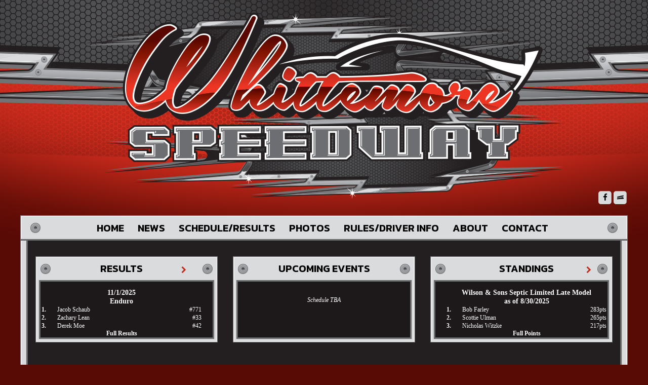

--- FILE ---
content_type: text/html; charset=utf-8
request_url: http://www.whittemorespeedway.org/points/?c=1019&i=20277
body_size: 69993
content:


<!DOCTYPE html PUBLIC "-//W3C//DTD XHTML 1.0 Transitional//EN" "http://www.w3.org/TR/xhtml1/DTD/xhtml1-transitional.dtd">
<html xmlns="http://www.w3.org/1999/xhtml" lang="en">
    <head id="Head1"><title>Whittemore Speedway</title>
<link href="//cdn.myracepass.com/v1/siteresources/20940/v1/img/favicon.ico" rel="shortcut icon" type="image-xicon" />

<link rel="stylesheet" type="text/css" media="all" href="//cdn.myracepass.com/v1/css/v1/01-all.debug.css"/>
<link rel="stylesheet" type="text/css" media="print" href="//cdn.myracepass.com/v1/css/v1/print.css"/>
<link rel="stylesheet" type="text/css" media="screen" href="//cdn.myracepass.com/v1/css/v1/plugins/colorbox/colorbox.css"/>
<link rel="stylesheet" href="https://maxcdn.bootstrapcdn.com/font-awesome/4.3.0/css/font-awesome.min.css">
	<link rel="stylesheet" href="//cdn.myracepass.com/v1/css/plugins/fontello/css/mrpicon.css?v=002">
<link rel="stylesheet" type="text/css" media="screen" href="//cdn.myracepass.com/v1/css/v1/05-frontcore.debug.css"/>
<link rel="stylesheet" type="text/css" media="all" href="//cdn.myracepass.com/v1/css/v1/ecomcore.debug.css"/>	
		<link rel="stylesheet" type="text/css" media="screen" href="//cdn.myracepass.com/v1/css/v1/rncore.debug.css"/>
<script src="//cdn.myracepass.com/v1/javascript/v1/plugins/01-jquery1.4.2.js" type="text/javascript"></script>
<script src="//cdn.myracepass.com/v1/javascript/v1/plugins/05-colorbox1.3.9.js" type="text/javascript"></script>
<script src="//cdn.myracepass.com/v1/javascript/v1/plugins/10-jquerytools1.2.5.js" type="text/javascript"></script>
<script src="//cdn.myracepass.com/v1/javascript/v1/plugins/15-jqueryui-1.8.5.js" type="text/javascript"></script>
<script src="//cdn.myracepass.com/v1/javascript/v1/plugins/16-autocomplete.js" type="text/javascript"></script>
<script src="//cdn.myracepass.com/v1/javascript/v1/plugins/20-jscrollpane2.0.0.js" type="text/javascript"></script>
<script src="//cdn.myracepass.com/v1/javascript/v1/plugins/25-scrollto1.4.2.js" type="text/javascript"></script>
<script src="//cdn.myracepass.com/v1/javascript/v1/plugins/50-countdown.js" type="text/javascript"></script>
<script src="//cdn.myracepass.com/v1/javascript/v1/core.debug.js" type="text/javascript"></script>
<script src="//cdn.myracepass.com/v1/javascript/v1/frontcore.debug.js" type="text/javascript"></script>

<link href='//cdn.myracepass.com/v1/siteresources/css/20940/v1/layoutcss.css?gen=20260121101114' rel='stylesheet' type='text/css' />
<link href='//cdn.myracepass.com/v1/siteresources/css/20940/v1/darktheme.css?gen=20260121101114' rel='stylesheet' type='text/css' />
<link href='//cdn.myracepass.com/v1/siteresources/css/20940/v1/customcss.css?gen=20260121101114' rel='stylesheet' type='text/css' />
<script type="text/javascript" src="//cdn.myracepass.com/v1/siteresources/javascript/20940/v1/layoutjavascript.js?gen=20260121101114"></script>
<script type="text/javascript" src="//cdn.myracepass.com/v1/siteresources/javascript/20940/v1/customjavascript.js?gen=20260121101114"></script><!-- Google tag (gtag.js) GA4STREAM --><script async src="https://www.googletagmanager.com/gtag/js?id=G-7MR51BM8LN"></script><script>window.dataLayer = window.dataLayer || [];function gtag(){dataLayer.push(arguments);}gtag('js', new Date());gtag('config', 'G-7MR51BM8LN');</script><!-- Global site tag (gtag.js) - Google Analytics -->
<script async src="https://www.googletagmanager.com/gtag/js?id=UA-139178971-10"></script>
<script>
  window.dataLayer = window.dataLayer || [];
  function gtag(){dataLayer.push(arguments);}
  gtag('js', new Date());

  gtag('config', 'UA-139178971-10');
</script><meta id="seoDesc" name="description" content="Michigan&#39;s Oldest Speedway" /><meta id="ogDesc" property="og:description" content="Michigan&#39;s Oldest Speedway" /><link rel="canonical" href="http://www.whittemorespeedway.org/points/?c=1019&amp;i=20277" /><title>
	Whittemore Speedway
</title></head>

    <body id="pointBody" class=" " style="">
        <a href="https://rvbvm0h9xk.execute-api.us-east-1.amazonaws.com/ProdStage" rel="nofollow" style="display: none;" aria-hidden="true">API Access Settings</a>
        <form method="post" action="/points/" onsubmit="javascript:return WebForm_OnSubmit();" id="form1">
<div class="aspNetHidden">
<input type="hidden" name="ToolkitScriptManager1_HiddenField" id="ToolkitScriptManager1_HiddenField" value="" />
<input type="hidden" name="__EVENTTARGET" id="__EVENTTARGET" value="" />
<input type="hidden" name="__EVENTARGUMENT" id="__EVENTARGUMENT" value="" />
<input type="hidden" name="__VIEWSTATE" id="__VIEWSTATE" value="3PPQ/uk6OtXQ0s8FVrk2pUGr1Rbfu9KtumdAehqV8NR/TUMg5Tkq/7usZZpDDqSb1TYF/6CWIm0gVxGkaOj560xCSctKcOqmrDw34UAC0w2aJ2tXbcHDvE3Kqt+0Zrz+528gOXYs9MqsfJpcStTCVBfagXhTaxgvwNqy4T+RB+UJKoVHhWE60Vq+NLvKKyy6er2ETIQg/J1y20jsaLLwNdMkEoKeihuIE9tGw9FlIVkW/nSXDspYLQXNeBYbg86XYaJqmPCfNLAmH0vTuJasfY62ScjHDn21By6Sb7jZ8gqJBuMcz4VtPKN/ImZMvnBJpahmBBrby2/Hk6j9KXMWPEEkThWTWaP9/7KRPAdENsceWmnE6OBbWK4TaXwf6nrOL3zT09ne+Sa7Lo84ujaltL/WKMHMe5bmDwEUjksy7lOmGXDLUHvrTa+KxHru49ye+LLEmgiDgOp7IqHPIDfml3NVK1Q9rYc0276DRALr7SIfJJvGkRGP1ACWYq1lavuQ2lbDbQYtWllVSUZ/EqDM14WChRYZkj8+QoNoKrumyKq6IUP1u7o3vUr1TMVyJoNa1x2zwCiKpWD3aPNo37dz1QU3AMAMuBSJ+JzROpdZr29J/360EKFDsp4do/hDZj1FYKHfOVcIcVeS8zHqosHiCPDTf2h/BbLwDj5DxPuzcJEe4Bh5MAXJrPxJxhu2WdKlih7kIu26jJKDYYDfXH8UrpJtsLvTPP3Mh/TD+RinZmOZxH4GDnyk7N647xAAdGja9qsCOUsFUCi1c1RNqDzSod1c3jhg4SDhgyX8bGhXuFnE5bkQbg6nTLeuAd1NgpNGa2+cEgRm2DkJgh3N52Cr5UZbW9wYO1y87I0CXxAN6P6VbZ7Q5zHK2fQgwBikKgauTNiplJ7wuE6AJ1kTkr+qRfBu/SeUAJ4zHNzTtNTUY8qixLoAADAEsDvk/cOROVc81E3iBbmM2TQfDYkivsgKdcZvcnLBDDSKhsURKlaFAL8peUIGMgqRZ2vjYTz10b5BtTCjW32mQv5zWaS2yIKRBhMwej89KOcl1szkxxav3jYWoNPYEj4R93jzQRBFHqj1JH7o/9ysejHTmZkSpoNDOYESzEJmUIUSnp2E4JUsrHjdg78ZhSktV49Yi1C/KeQsHJ11lwIw/8ieWIfGBoDjZlCsJ4MMdAyW9ITsbhoa5l5xbcjgcu4mSwvtnU3Fdb4NbVId7+gbpQjdeiAwSu6CHHqguRiqXS81czavUr2CLCNa1w6g6MhBvjFAzXbERLdVxMRgVsADIX4z6Aw/QzJ7gZtmiYMRA6oOPHFQTqNvV/D62f27toSmEGJ9Y3h0zabYO1xD0vZ/oCoFqRDzHJ6Kksr8h526Csg5bMZ6/CycXP7qcWFX6huGMH+BYKgv43EGP97ksuihmrjoFI69bVIbiaQt7AptINUk5LHe8pP9OVpclCpfYtlnXQQiDyJhCkLyMSvTMopj2nN4WAivyJq4IfwwWG6TSYQMVfdupgcXEI5yaL6veSLgu8gFzuOMB/1GP9vVIrNrlFDQERPrPHsrMaXJdoXmhtKvsNJOJq6SfK6ZoJIR6zJ/oagBRwZZWrYeGFcnHPTfNlXCNMEEVEEzY9IREmU76C3mfkuY7UQtKGRCVHCDOCZqcat3EpbiKh+pi+3bSCFzvQ50ms/pXcEImPK7n50XDWgE2hqX/h2/1YTFwVST8q5FivxvUkSLGVZ3ZTRXOuVFx1qcOX+vNjY+7iWch3FnhFFmj7nu14uUrSbb8flJXh0QFBcZPaOxHX59gGYXHh1W5A9ohQeUIziRbiQHOwKs2/GXkCg1PoJf8yG2sbhwTZNwQ68h3M2FzjlQnPyM/683u9lloy86+enkunpkq8HMC4E3uYFQt41sNgqO1iL56WKTGEhzO1Fu9Mct3REF5MzGX7HARhPwXi/AOydeuwbItvJiCeWcffBmlrG+q+8pSXqy2mcE1xGmtIn0DyRH+TmGaMyp+IqXTO4kUD/f/l5nRXJ37n2qkAY2VqDUB7O1EIznicAAdfHyslPlHVHvjDOUW64Clulgj7NgTxd3BDmhWfGGvgSDOWnaOFkYH/XuFLWhFOJ7dTYJChXay97RXehg7spFxMrA88Dx7FQHAX5bvJbHQB94psQdiUYoZ170+5oGxMUn5OrORar73oChT2/CykUVMjivftgJ8h3URGjm+JU9iZq1R2Ruse4/c4CMLPmrDYzr9P/NhKrmrkpkZs/OhN0yegctosc8W8xzC3Y7WwQpAgzAhgbhHmUQOUTtDlq91e6uvsplE/89bAEgy73KrwcrS7grjObKHT+zWHr/2TiGnCJR+mWg0PjIeHhVrsEHH2Sy+NjPtnKfmnobrNYRYzAKcaXa5yeuHcHP6nkegsrCbyFoHqYMgJC0DSu6x2dfhwF5OAiTx1TjnTA5SgucFT0ktASn+GDlSf/LsTjopOvF8DI1NmGTWFLGITRMWNyDnC5UjO/aJJs2gg9MLFYQW2NrgrQAh76hnWMoP8KPWYexKPSuL1qkVq13H/QVkWaE2S98TXdDLPm7SPvvyiJyUj8TVmArJJJU5D+1fkVa/vAqTBgOeBMYjRxQ2AAkgJm3GvWXORbgE3b9NKor3OJk4+YzZdONRKQS6gkFSQyqq9lLmcFLeBcMGvXLMehBSJtumo1kZY9n5pVsqI7x/7sgZhlQ/0WNtzyYFgGt2BJTYm7zq+MVQGJNEIV0ifFfNn+6ukTQ/rQ4Go2LPbwmlNqAIA+R1GiCWnXfacBHXNQ5ebxv9u9mLVeUbGmZeOruU257l9LuMFlOYS6A5y29/pMJjWg//hgdgAnmEXao0h6+zrbX/aZSGS06F5Ybz7LVNgccwCARs46QXtv56lB2uueyXfpeC7/awtemOZ8okvR13Qbi82cMW6hZjMPD78hZzV9weQI29lqT3N343FcYJn9Rr6xHTDm+oZ1Bu6VLuSlfu3ykjvjagK28d0Z+lBge+pI5pOyfyb892kpmkDsfhUFFUaqtGrjRlHQtzzX0YR5/ndojHHUfoUVbTg1MFWelCI0E0dXUSoqRSHDxADbW54DwqlSaaxCNBLD5ZVdnpjvkKEByo/+lso5q/Nb3lLW4F5ZxK8rYUqNlY9SWfBcQ5D+o3OsjIB5w+n2TndM+Rdqc/arwz0/p7X5ITTIFN4T1tetus7k0aqju0YHr0a65B6hzXezTyDPO4CG6o1xi3dRlggB1GOmiZS/tJ5kUhxS58rJ9VimpPN7FvN3/VTzjDbd6bP4KBGXiGodZG0STdSrkYXhxbM83mvZoJyjWDST7FtgTpTt+Yxeh5jALY81xjfGhzbJ09p6jDQXyY4Z8zmatBiC0cQE9Bo9jNXrVUMAiFGVcPhh/1JuaQsDK6T7lCY1paT33YSL1J7UJqRFhMcmUTX5RgW53vs6SbZdq4POLDn8ZqJDcWlk1HKTW7pR5q7IGT6rldMl4X9tsVIAqVscKrnMRgVca+lX5tmtH7LyHkSMcvmasJW2EcCy5EUgaLazJYWnGWFDkwBdiAbkh0IrCS83k5/LemtXyfdHv3PrnAQiQdjFcdodkOR945KSBL/nw/H1qaWSP/lwy4xJEf9ny5mFvt6ZqtKWI9JLyChrAGJSvkPTFCb8XZbBsKe7ZZ2sfbbz0ftGCmIn3MJNpysq0D0VfweR7C2yUfI11iqfDKeyJdyhGXpLCsIBwr6PAm7QpsyHOaJjnh/+eJAgISh5q+OzMSOgjMayT41pcH9aLP2ISDdN/Ap0f8vNw3mUiVa6K4Qo1XFzprEf9/S0gzqa8mV0iDwnfjQKi8QK7/JzC3FFekoIzZia4M+aC0WhKf3AeoQe4LPy91LaVFrJkyfeY/THPJXyXLfA+jqnbIOI3EcTh9E31bSQux5rnxwXATg2RPd/TApOs2cVhlyfZQlWXZF4Gf++6LMNjlA3mBK/5DyAVrSrk8SyodUceoHpVai6Rj2X1STaB8I6GV1YDBKTtaQjEj+OfHsvwE/lpCQT6mpPBI2gVvoFOB8OaaiYfiWuFxjbGO1uFALyoWrLz0pxv8E1lCv5uez3mX8Zox1JLtWMhACRX5kjpSaqvZLD8+4NwOZIuzpWteuCZxSWXRP8NZdxHQvsIgj/4NtWOd55YCtSlh/wT0znL95AlUNJRu/x4Zlf5Vz/ncnxs12L9Qvg7+vu54XOzbxMbOMAJwXtIxkvF3FNBGQ7yLCBvQPwb7Ok8dPKQvTP7wHn7RqeICL11uaDpQzvZOfDL842P9GipRZIxjcTY1CgvGgs1rXxSWflQmtTr9LRWlPaEvmZyWMXBmKusiX9Rz764H8CoYXvEm4bfdf64yNCx99QwRN9yri87dQ/WFH5ClmFN1n8Sf/d3YtHA739PcZmUhGvtnvMr7xqxfQYBfHRYWZ0sqlk/pu+HXz/g6bMtRnoEgbjWq+TP5rInjz7NSEP1e1waT3VldaB66sntHgyQOzAebhcUbKJuElBKxAVasKle76sc6j30Ka4PAWWegQv/nb91tNP8T27D/[base64]/aPdZ9pLvg5CsIN/JmGA+6+bkqRt4MfDh66YAEqShwNJnMq0jHA2GzgUQr0Ec/axK8lJaq44Q7ExCocAwWYAPRMnZgfV2ugAb1NLYV2Uqn28dUCpYMgJLn9Dc2g2/spWO8KMIJDgQ3PjbbNcXYZfQljn2Bytur1odSB9zSPFUtVpdHrU6RhNTHJgjhzZmAbWHo8Rl23ItqAWZTK5dUCU6RzKix7kwbvQaI5hw8HahFDqtCewutfFByCRbmMNHDMoygmNbf05U862suDLt6EoTBpPqdxuLFi94ZfHb1zJTuIdO3k8gP/UJqQFI0TkklJK+5o7I+apJovYnCLRx+usE2oRCZagaeTadpH9Dc5r/9LP2hUAuDhy/DwnVQ17KboJ9RbAVJvOECuJPGLRPSzdDLNiM1S8N/Ktj7uGnuBh59JEFowjEh4QrLhJSlBanRo7UGER8tjo9wEtv7hsvQ7BAG+ViCQhFwu6tOyslYbw+bdahCk0lMxAvF+5IqGuhln/UDNG8uNIWMf0EOpTC4s7BDDvZO/IdTJveDIdMBUrfrR3114B61AEava6hPG6CH4VJ+ujUyd3O+7nnO5lvZUhpa1iT+kWiUyqVP/6r/i9Z7i4Cgi4cxAOUVfOoAwG9TvsJPzefrQAlFbth7k6rvT7cLmLu9e3FkYAx1KiJPxpUk0bH1AVD2wykDhfb0RCwx4O6mo0VElzRzJMICD526MWCPiorlLzj81nYhF4hQ0lGaYZEaTx0FS9cEpbgjsFX4Xxm6wl+syKecAuxx/NQ5nMn8ftz+dOjzzuD+zVk8HcLnrBuRoSjT2282HPHBk/fEeXkZudRg0VGKyAY5B9LZs9/oZi8MOC2Bwk2XLC0CwWoJ4nlhPumAwoLHvWoY79/9kZIQEkM0iXyIxcAi3sY9Rgj0a9V5HUCK+Udum3F5isRiTmmiLgnHsyghT0bFUPISIdQ969UCUYkv8rGcSWdMlR7QZKP0iHilyptV6Zl8ltpBsXJQzD6Xwpyabux1yMuTC3pMNls6wgUJ/ADDhXloAZ3xyyB1/ffZJS2SBAUKbvyfCTqZYUyAZFqseyJ+Ee+pgat/rZZqBYfNXoRmisZNyzJz1lX5tBjX9GBqAj2ZTzGqg4Ai787DZT81JWseQy/Ep4KGfDpYqJu1O3BXX09nFv2JPhKJFpdu82UcK+ABc0QzzLUNODjHoUngciImVL7tn4HqjFMmB3hRZbu4AHIUCNiTgU/7z7f7YX6JTD5sY0H7OGFi1Mq8rYTE2kPoIC40hophGl7IYZl5GHVzy59Q6WUeD+TzayUXhbdVtWFo8DBJTjCte0+nufvJ5hkiZbLIDUZXbGiVlAhdYOAHU0OOMzEghc/xF28XfGHOQTDt7pmKD6zX2jJfkUEj0h5wTkqFAeBd2+A35SPOCGGW2O6pN8lr+8vmOSZpCGxP+ayoR45GMjcXRas4M18DTWrCCI10sNdZiRk7nRHMSJ+6js11IjNBOL0ALS0t7kxtoG/6T6B8nxOgwiySsfLIfbQHXSnfFRagkXmh3nV0CF5hjcivoiWdqPqPJAM9OePZvX2j6O18ZRpHE+Rj6JHcSoVjz5C/2sNLICReO2qyC5Ae9ak3GXs0H2xZcJmOWaTwXHgUw45kgoif1el49II7qvTZTcOCntZOWL5zpfFaRQP6H+8WMX19rAqa7H9p2EXUaxAMRPvO+utK0T3uIYShbiJwd0+9lxMaSju6x+pYFcYXNezKNndVAhejBQBYiUgQVscqc2d5yR/[base64]/JshMFzytqt8BTuqrWHJoYQdkOzQ+gDt6LBW/lYCuorIok3vPEWccnBwoToj0cUNhC6awWw4HDLKn+kdYbfC8o34KkhQtNkltn8jCTdwMld8ud7Is5+vmbJWxhqPJDouDizRHHdtVxRgPzFsR3gkaeLxZUDX5xmkB6Nxyz62KzkoJ2iBEbXe0+AMD5qA/udP2HyU4GLjYXk2/TGvbdDv8mqpahsxc3D5X9XI+kNIhSsU6QD+UoxNfnqnrSK/frNRDIQ8DyI9nuUufvwtYiV1l4HY/[base64]/4qF5PRrhagnSU3jTGSPhIoO+KUajTwDQDqP3pnttO/ovqIPRmNO9IeF+ImmKoNSWc1ss54foiETSPFUuscUk+dHWgf1cAb4vlGqHT1ipOlcBnPN5E/1NxF22s8nXykKXg8ht4zA4em6Pb3KAHZxUv8ef5BDqpfcomQO0CtXFLz+KKpzP8ff1s/kTbg+zmJeB22H/dc/st2oOJ5QFD9soWWPqvXrcMGSO/pFYHxfQFIfou08yBMSTbPweHivLiCsuD70iNDnQRsg1y0U3ZpxRTDhOnvozepWNJNEwVUm0mSHlBpqoKR+QPfXru/qVyiF9OEk4M6hRYeNaY6n9qwihtnuf5vesWG1sSojJhc91epUckOtHfMYSZiHsrKw9zGlAYvNNW1CGkAGkZyBSfbna7rwj0VIxETDtE+IoeCDNVZn4SRIAER1gGphiBOomoKaiC1shku+4cm1Yq3WRmRETtN91bd6z8HEB01xks76eY4ofgDHIX3t+GKsA1OY8NXIL/nUFmvn0WEML1xk/uLTPPZubJWSedsbKA8IYF6SqqM7E5fLDBWYEEW6X23nFFiAmS79xm5Nsi9mivdagu5jei3EwnxoA8+6KNFYuZkNTDVARUQ+doCoOthsFRtNVsjOFdd2ORDNLcuJEXuP674X6/ruPhJAeiCaecNZzeyFV6ohg1gfmCakviUMqHH3IctxnAgkoZZoR2v8z7cQWybwHHJrHtG+QmeZQUWEyUxTg+axQXsJalEdrJWBXtrHJiFqYfF+EvGTqiAFu+fFZfewOj8dOjh/O0OivEyHUKsfvAQHI0ESjGe262TJ2mLNuc0LQLFARXbP1vlm9gM1R2YCk5xi5aI3zxJ6jORyh45GInP4R8d6BPHuWxR7FHEIgDqE5NJg9RvxyRygzoQqSS/y+ddY2tyg6Bdl7iJZfpykCYjef7ixljdldIcId003JyXqUqrva77BjFcl50tnBg+V8MppfjQPoiIgEcOTyhQOXn1mTC1v9Td75gzd/8Vnp82QaIf8OK2+UTZcTk6/e7IOWps17lfm22FwNZ37I5A/SXriszTWw4+bxUhQE+jtC3mrXlgguQXwTHL5vbbOG5ELFrBSUtoOvr4aSiTP3ccbM0k2IObb4qYjQYsGH2//M5G6fEKjWvPmmT7T6UeTZmus19VlXzUUH4dhleUJvgoqEVUVmUBfHGsVvSS4SzaOsRPGI9w73JbW+HrplxIoulVSL9OHDjS8T3dUYoHeaTvbdypOZ+WmoEprr/735x0k/sNNE2n65V8oGyxs/iMY9rEu3XMr4awQJ3BvzWgWVoMpFm8EfafsvsiaNM5Qv6n6XklslLMTyXSaJn2AjIznPqeS8NwJHGiCyxP8a5VdBB6KzcoRaBCz+w0EiHAe2jmkhdMShzLCibmDwFXXgFMBzcngQ3yegalCBbYF4fieP2X0jlfzsK7q/BWC4/4u41yDuCSolg6S4Uoylh9sxg569ncBeUrG6ZDiD3jJDe+jTaWlM0Ai727ERsiYYOXMmfWGdxhy4BeTX+kVYF+AIWZJc8jPqQqfXbypfJlHMEy1maJBDfPB0BW/7URgd9bWYzJSSa+0iMShgFiUf8/[base64]/15DyPj/poZ5FEw14jLOUBkT/byen0XchCussCYXE3Jhyn87efwlpldMwkmZwjeXpzzrshM08yjxyeG55eVpFD8DVpXw/+fTuEWO+ZoeHU8+l9wPs/xFsbBInO47OKGTSLCCliXg+hTbPwew9cv3/G05Hq8cGSt19Dpbt53PU3hHyau3ayr9RVI62xaMU4MeJkYxi4nSzJ7Ki9gF0x0EenZTq1PYoN0UWdoxttERAwl6M/0DV0D/PVKP5QMkweYh3zAqfbBxD20Ju+Pflhdx2pSXHs+ixocWpF2j17V9ZsgZg5Dc+fGP7BLrNqvD29d5mhVRPbdicl1aSMxq/dGCvkwa5LpCkioOjvrmZSNuGzYAgNttiNFRHfE/80DxrMeeQqG3FkE4WPJZzRheS2QfPfTWqvqVW2QMbt/S84QVfcynrQ899Ko9nKbdcSdRi+kcujzL4OCG9FNXElxv6jY4EzLk6zwJndqbHS9wF67RM5kczum6a6+qSSvWTfpo+kzKPjmne4/HDEA6A0aaBWuM/fY+a4XzytocoQk9n8pWGdeFP1E1QEGYD2AdklkLAdbNpWl+HUpmArIYol0/xp4IBILIn2v1CJU3SuIiUpFO0M0vNkT8AxbtolLRZeel1b9GYkeF1hreQbzuX5V4Qe3xAE/Kim/F/O8Lxw7WtOjcXRSKHaHbVmJqUQqgcDS26M2mS04yMyeItNSe67zhgqdVmEyDa088NLfRDETusLrnI5T6/2WPZEJze8h0K9gB7g05VzhMVjgUg0ZpQNNopIm0A7dGCgxMZcSetxKMVgGTyAb8Cp54qwDs15WK0UbIbGaPXMNXjoMY7IML8AAS2DetJ+NJQ0gCiaN50DBmPuvbg4j1jq+4mGXX1RqvnVj3RgDojlbe79yGgXVyGYFku1gBlt0E9Q4D/Dz9uR6anHJ3mYPePY41kUbSB5X5sNWI0YkHmXhqm5zOcHfoiiIr/2rTFtS5z716OfZ09da56w9NxvL5bv8Ecd+oUiNJ4h+kqzAsCqiEMXDc93UphYoDHSFJffZ84GzkbMFBd4vg09BSaHeBZRY4cZFf7XpKhReioDWHioFLTX4r1zoMZ38saZLSKtS2sxMyVWUSRINtVbDnTSlo/jAt7aPH3mMHMR9YUK37apLLprMiIW/JA54yJ8XHDuAzCjad/fjZc3K/WYINCBG+7r/TJc+FN8Pl9UJRhddBusGDMcsQ8M62PWF9gw0/ntUod5+YmNh8+2UCL+WjZnAV8j764vknwH1VJCeQkIMhkVGl+PQrqjdnAL76t6qscH5mBsruBvIlD5u/04bogCTWK/cz4mIVfsrOSyZgpg9SLBqxyAFmiv5FyQe2g6az138pHx5bRKfXvGR81R0/2MLg1zua8oCMcu7ibYimxSDDM4qXaisgQjc9Zz5jsih2D5N2ByhtX8pcIV/[base64]/fIprZYTuucdCfR01vrZnYloJcqWVDbtWaF+d31zbTAOqdv92vwEqWMfgLARRZXhZqyeaaYlh3VWqLNar3SVE/uArxGa3aExYXqsVTfEVbrt1Vm9vAmXeoM5xwtQYmFgm6ZUHmkRto7YYSo0HBmU5LsY0FcQICI7tfC77pe6+sJYOLxWSNCUL6sHRlPeRPGMlUF9H/nIvy/57uKLqLLj2maBEyrar+w8qY7B66bDNPWOKZGFRHiTWdTszRsy4sQD9T50syPCrMgOv5nf34GAE5+J1sm73KqxYk5eigPApsFDaH6a68zamCLRwSo6Qi6B6XJEgIm33zvWRxSPRR6w6yY/uDEEc+Bp23m1FgKxcknfUKs0U5sc3yH/uBacNWSV/yzbdr6RzhWZlYSbPHiU2VX8D8zALKUq/a0bAEl/ajDwEXDa56GYO6iv4NSx6SP44obiyC7OtSyIXrzXKab8HLi32ego+zULObjoLhZjc4Lk4EHmcRWNUClG/Ckd3wzIjfp8Heo1c/fONAPA879r4l8tx9suQWha7HvuDIzIxxgXIJ7YDTjr28THmAONDCHCVPlG8b8cHx2pYZMkUtrvqam1Wr9OPtcqoWOWhntFVL6Ll0sh8P3b8yIrO/iY775/PHOPjXGIZQD6nT4HS0eJaZ10ktAUFoGnXTRPmdn/DI6rOQ3TbansBBlTNvSxgwNF5it2fzfVAxfDPuNQ+HVeNgY0ZP/Eg3RnjmmyBnmW7k0rr5Rwp6TL+s/bNOUX3qyfkbQWZIP2uMW8UGYaYRiE7gpK6JIDeFpbVowKU+mTlLiX/Iq4B+w7P36f0AE/J6ramjwR9GmHCzRSWEMXJHu9gz2nMRGk4HA6rUpU4VZ5PKwFwWSMqcepHsMT+sxuPr5bGg94XbEs6UTVwfgKejNCVZfgap8fsoiw/K4GZKji0Ijh5EyB/Qp/valxheAWqSTJ0TURNCVnwcHy6miwMm9hc9TRi2pGYap2PYABV5VgUG8f7WQnMJJhDXblSkPR964QVidN0ZBhORIfx9uMBvjfGqEx5oLlaG/[base64]/qVTOCTGjf7wqFEQbdvIV4WzKBmHOgFO9GoLmMLK3dz2Ui0lYixUsLCOLhkRu+VJqRpmiV+IPw9yI+7TOVE/gzwbeMabI/6TJD5EOrNh2bflVmtTtJ8qtZH7Ae1cF9EJfp7nPp5O3jtCj2VXbNDZXkUTVi4gq9FJGCkhlFyk4EyxpYN5cfQkc9qKpCMF8EKAWK6bstAA7QU71QWGdRB5Dzp7rpBA7WMLuFz/bp8PxLv3xO/o9sHq1OruxULQxRWpGNK+PixfiPg/rVVOAgzwt61BTs3rilMvlg6ytOJ6QhDiCScWC2CukeamzKEFLBpSqFvSJNdbGZ8avTkbKLWmf8VsuY7yN0RFN1+f/CYPFaAYAujA5Almsu15bN02frdFXRteHDluaLXqh155iPO6NssrW+ntKxLymuMDeqJR3bEo+XI2GwiiLoscVjxwGVEZGeBHPr1UCEcSYBz+JCQRBYxKsi17xcC0DcmpXanumPdg9DkvK26ugGn58bU7NrBRI2A0uGn+/DTLiVej4t1WIPEpUZVaZQTbRXmX9l7aZvHL+Y/QtJVrzNItwYxO/uof77l9DAMPna4zijS6UOaOu5cxLUvz5/U0lJbz4hFWK7ZT0H9CRljYweQuvDopXc9uxl5506Ai8DIWaex//Z9kf/X/TrTUPCiV9BLVKNgNNEnwQiQJjmwlZxVp2MC2DVnsuQsgPfhfFA+VAmk91dY3a63pw7yTkMhW9w+Utm4C1hGGqMxOItGwh/lmaZMhbEFe62UkBwc3cJAnMKLlAQVdUn8+tSZwMzevCJJrSPjKP1Q5MDcHYQGZKNgKuPa/3wbjxRrBhw/SldeZT/VAtVK4LAIWD2BLvVJ+/CsgQ02GdIIqOaBt+4W87dqGL0UMyQDg3Jo1rMkzwQoitHlvUuwmfZ0mv446cBk1t1qe5nAcqrcux4rrBUZXDUwNPVxjgV336Mq4AjIOapmc55uroSA3QItdjvSZ2Xk507QNLMYp+fkbHk9c1eNXI7bG835ZPbtdDGNNeEJDLlUjPFl7eE2Top1yvUbh/B/7JrfqETxVTg4ex8WuHAfcsdaHUwwleb73EQoo1Nmk07gNfgsf/hYPudCOeCVB8YfsKfV/dAwXn5hIFY6nQFo+x0KDXE0i7EEKnBfkUQ5zhQLtADttMcXKYGkbsaJnA+t0qaxj/BZC/Sv3uJNjGG5nGgZ9lNjr+8UECO2YTOFSDZsxYWHvJLwNtCIhP/G/5z7nWS311VJ2uxtunSoWM398aorkWXcqNlOvvpE0k2S3jEJhaJMZH0pKFrHqatAGErJ2EZ1KodwYmbJBdfmuDTsCwBR7ygVYUa/85Sl65eE/W7rsQ98eta91uMh7FjV1GRFEekwOplqQ8gHe9VBaedcJR9vVThqO6pqEnd1zjNR+kLxh4HuNIpEP6lCMwApE7V68xqRQlRcgu4JixYrTJx/sxQ80JBp+zS0s/VUEVBhNOUA2AgLMe0fY3pFnl7hE+T3OTlOQFHbiPERRvq0ZOKfDo9xrl029Mui4Tj/JhtV/MBqfzDaFX3Nfh+p6pu6gRcNvzxwCYqkEPmiXItLzzJAuLELtPkpMXZBaABJneEchBcX0EJfVXjoORfwUow2nf4JNbOnPdb7357mxl5tEtxN+IZGbzdHCXdUBWvLKnPrxKLCpWvM2l9pQuEjWICATyxLb+jbcnzNR1NHWsSeATLHX7XJJp8zWq0rtAiGNE/yvRiuUQy3DJZyYcEPwNUX47AX4R5/gg3q72c5Of5wSfCSiMNz6UwA6t5jN2TzyfDgeIqylujCud2grVh2/VLXp+8sTwywcvdJ6tRq+dATIN+ivSae3lrL1LKyTssx329dqcCo2IEpgFI/pJ8wlIwb0E994+h7edLc9wwiLVdqZfoIW2FjwHtnaXo0MDdz1XvxNOWYdbO6EU8rwRvEi6zi5ZZsNEAhsz/c9AOVq4ZV03gnTlBpeAX1V3YQ7n/ZIqZ2xQ0XfXGaqzhc3NIQpqxeVOMAIN9PYR8hTAeC4Bp9lEnqjZuinpXwIG+ngOoZmp/pviw9iHmeKMni6tUGekWR88PkzwoXeKf2Rr622jXg6Wn1xfFL9qED3AUM8zW/10IW6fBbz+62q3nPZj1rkpODLIwVS4RjTsdouijKN2ML9qFHk9MQ+PKYo7k7t8PVvbjfcFJLkFG9XLcNcbLlGpzXF4aGtefLSItTYDVD+KpRAVdjB8w07LpF1dzKi5Uk/LzWUSf2Zp0j7Ih4Oka7dCo0Md1P7fJPvwCDWLnGDsE+8yO+T1P3piqfX1Ko6Dee2NjpBS+omYCp5CeDp9dGa6NPdLSEgGVopjU7y7bKhJo4kZAanOdCcWtWPFG4WLEcvOTlUvoWPadL1cLIu3ItMHUyxJfck+brWElhHU9CseKU/P0s0V7S/qxM+dLoRP55QzBVk0xEzjG4tgtmWz2Tk6xl8/BFYOYM6TPt9vg5EAuPL6uJ6jdgJAVVi/XfXD1urtbQbMj8yMBZGWcLZ9yF5o1LBKt1EO1pk6M/izr1TBhazTtpMiD4E9ns+Ljaqx0P/0oD+/JO+d9va+ZwONbajpUCGSxiPEGmhGkQ7gyZjKNHSxycwEJpPBRvEaP6D3vG2LsjhgTIypufJtlw5t8CG37rzZHRxjl69xDNn9sEIKzL1Y7KoSLFewvNWRgFTdZnBsQPnNNxlbNQlU5YQah8FqTlDsQepwMyzbW2XVtZiQMNnsm9Ev5BSjIhwimMS+zFbViqB0/[base64]/EG9A+8TP3HsgYYrViShn8vUVM5k4ytPC7/qurhobGKeN0ZVWfJ7P7T6gzQ7whF1XMa+T0KsHVbO4rrK0G1wKQb2tO/ZLIrFSx20ecT5UftkPA4taRs3HfSMuQ62+FWkWO/Lv1SDNVrKqnwb77ELM4K1bCHspDunV0G+gMiJLmYOXBKAOf/Vh8SiEtdMBYhnTsmaCaCfFJCrmAbtUI/eUWC3duG8+KNpwiCjXdh5QfT7NaK3EA02fEh41sdIaZEf4tIrqgNPLoRIdGP9s8sBvyMVQ/VcM71aJTWxTHxbJfFCW6VGbkvS7kSWf7O1j7Ilo5kN7/rAx5Vz/vHdNg017uATsC4oYvBao+s7mv2jlAeqxceXjI0UcZ0LN/ZUrThOpWhP+lGsZKFI//[base64]/2Uwa/A8nlx21+PZHG+eZKLsht3ptwGQIWPz8NOi48Ms5+VFz6HUuryTlKiShSVV0rBDUnmku6AYEQYEEoe5VeddGZwnYO2k48xaWGYPdeFZm2hvAaCtSk14CuFWGAaFF0cTkfjss1u9791lu7Mjgdl/[base64]/UA3/xckNX4rgVy08I/ya7FTQ2E+YNjduSrpCjK2h2uR2hEnrBG+O4+jLvoPXaEi7O9agXQ49zd5IAg4LwrxGXs+ibJOo0kjQ5TecF/C1QT/3kvs/a4VSLzhvlT7R8gbdK0qvuoslAOnbg/[base64]/Nq1CADcxYMDq6noKJCbC8ibNePTPUqj+Q2rWLIZE0byqwuItM0tOj7pu7+xswHf2cjmfo9K5pcMWc0q6UW/t6uMtwuw7LHFndZ3yJemDY+xB7yt4oS+hxpiJ6uyT4mdATYvDooCJCyIJttZkktPnJ261ODt5NbS+QXbnJXeHhupg/j77WKDFgaN8Cso8seAR8U/5AN2F4IeienX8hQSXfZvgwwBDViqo3JXxcS7JuXqnNHSSGiAiXkf7TsTZzDzWA/nJBRu3B2GEiSdvC1igQtYFM9C01Pdwf1H+ETBoHwvGVZ93IG/i47X04u1Bom6Hj1P4yzB6msI3akm9aR5SeL+vI4E6s/2gKZ+7GnGSVbo7QEdfbQsl1XGtpWR+GcMMPxBHPjJzrZtyoR60M1eKye6zHQ5cNKIE+0Dm/PoxkpaNJToP2cAWgmHmSBqMZJjEsum9Vu/QtGUK/mtz2LsCrDh7BXppWNd9B3J2zs6oVrhJwb2Z1m05O9lOKG1Al/folM0nap6pyDng/xeZmsqaz8fveC8ZzN5RpTvbcQ9D8wPoUKFfcHpVMfqZSVMziU3C7sIH1CjOPw1HdaehwOJ4HUD2j0a4mVJHImSptMB5WlXThftA5O4/0MAhnynpwvL5cUE/zl/n/kzG7K5FBJr4EpUnsNpCCPsHW3yuT7XF1jH9TLNR0Wdil0AVOdtmVrjUEfUw3Xsdg2V1ITykTmmwSLG5YF18sVRMuHtQSkreyL6epc0VhrVsQG+B9vy1UueCR8al3mkubb4fEouQ/D2ckCGO7+GEUWhC1e7Q+HE/BoD02CH7vEpFvmLVxM4N/3iJrrmM6prGw17TTUMkHGkH9BMq8R1zye5DjZ+CBm5mxGqjAl4K8QnPtHPywp+c3N2k+CHb7+yYvGyz3V5CHOryNxxu31z49g4lSID98TmiLltNG8s5QX/6TcyiXNrFbv9G8vR1Pxnn9ZAGeDPeBU/3Ckj4a5IAb7b60bDz7T8uEV4FlyIRPXmjeEPnrkHGcG2gVeM/Wzqwf99k06WBBBwwSymbZ2RkWL62hwotQcBG8kVQrKvQ1/d3vRdjNMtLvTR2silXVtMFy0pd0vMbyB/+bzv+L3YcRATQGt/1WUBxevJhRH2lH3W6aOzCHihrvTNbwXOTyCepdjhGPB/Gl9MIFBL4jMTH/zikRzVZYf0DS+HtymfOKcfE5MTaGFKkPdzRAQYBVn+ZzdoqVgwRPyD6XZMeRWSzRNB5BnscJf4zMLg0S/GBq6AZqm4ilU5rZ7/aAYrfyBeGeubM8d7LKvZMmCNMOjbGxC0hfkCp/7eKZyaN+BYHgIydfNDV6rakmGOb5OX6UsoVxY7uZPjS0+4bxFa/W4c8gDTqPnPIlxjixGhs7nEJO0vA1iYyKbHWVWTvd8VnOKVmqyjc1NMN5PHXilI4SR4XHAR1iCdoMIzS4KR7eLiDfufX48hfZ3g5tkivSpqv+Tyo0zDtVxj98KzV5WIjZl48U4p1ZoLEt4zHrJdCQpOrcf00CQsrAAzKMt1SyQ3Fy9leIybl0stEiW8+kxLR6/Jm7tcV4ac6/8sk6PFmWkKhFEqGLELLpwK65ojSs/TvFbP50fTCwoTh+rt6uBUnwc6eZ1vja5n+B/jU+9Tcop3O2B4Pz3T4LtZhXQzMQJt2JCoQx1vithm8TlV6k0Flren1QsRKqpajgI0CahVk4CjoOtMoPRsN2GH9RwE0TeJuhPn4vC5rW1wLYVWYV2r1jtwAcZ9xHYJVKkqGl2RRP/ibHs9DYpOjjYSO0CGXT+QAHFUWtev6hpmhuQuqDM4tMYuJoGBAO45BigXfnLcHE8N6eTEK9RIpHGy3DOQT4ccXYIDKExOZGcUYrGM4PwgLTD8NtIie4zb0cNAT3+J2bP0HwAAbwOT9G+FMusftkHYzKZpDaVCswqqSMClCxse06h0VnEG+/+vYb82LhKarAMkFdx5bT3l7Ih2oisBHTaH55SHM4vIpBFfdcvFl8yhtl0U5Ue5aNFPQihwkFCSaV4+Ka/Yw/yOIZX8CGOt+THoMrHxyJd0oLSJE+3IEfImGucD8NsrUHwf5Zsz3b5XJ8ZcTjIHmtyMVbpSo9pGYjrDYeE8owlakm14gGBQEsbBikuzP2FuCCDVcWaHNV4p1Gn/VDVS0KXj6VSZdZxdl0MS3N4YECcQOUuI9Y+qfS4QpGBn72eiGhO6xfDD9sO5yKugK6hfbHHYEfOn49H3mSc8WhoGVILk31ATF1ME9YogpQ/3oFaN+yKev7s8Dq4tSbYp7pGnj5cS4lfnealOmctcQ34bRAgDmelMVdO6QJY0pF7nWmpjXd45LEpDmcOOHwcrG2NeZ/mhRoZLN/8nCeah1/rXtoc4Got99jxWbPzgH1PjBh/Ekm+5OM4aaoVjzKinu8tZQBNxRlnlwJyhPbzFh9Maqx0lgJ/XAGsXm+0ZvoIl2PY/iZL8G2V924WdPuJuPfaC7rlFNEpCOoSpJN/JAh92Qbn9Lprv0CzfFZ7emPWP30NKfLKZvukVj75aH7VJQWifl4se138Tp06W/oqdp6YhN/7rjke6n/LdfPMUCK0v4ZIJ/mJUq3tP8lXqavr98EulB29IVju693wCiZ3spjcHF5kfh9dJ2VWVfOTSBFurpnaA2CqjuOvxrwXoqmxur09p+Z5FP3+Jg0Eg2wn7J5yHzEBxF2jMg50v6yoOn4iBGU9tQ6SGd7/s1A7nHP115RbIL1vSN5100fEFnujF2hIjl/Qwt1s7nAnLLmQds5EjCE0z1YpAXKDrk+9k40EjcaaUVOKLEmRSpSiH92EGksV/a/6gC3vT+4FWNliaAvyIkMc6+7yQImhHqCFdU/qsZeYNVUCuTRq06Dqb7aEdB9zPDbKLcdQxapxxiR7fjOWG1kqMGK1/KY9KmQ4L60WiTAgDLGOQbQ4zSe8QBC/XHzs7NnAo4uvNPOusOjV5Wq1fpGmbVkt1jv2Ub7DYoluvGKzAOSzybO0i+fnxjbytwnd68jgYl8Eq+K8SnNWHwGQILbHGHBn7SPhKqYMOVWTL+ZEhUWdORJE41egk4UkTegmREFoFq2C/TMbyl30SVm+VEsib6oH4YdFRdaLCjPb4zd3hGBuX3Vj49v2Toh14oFNknYSYKMg2cL+iE09UYB1Xpv4D6crT52qpxzzynf58zjJXO3APotty4AF/iM7ZW5exReNKp/l5eB/boLOpq1mfY418W8LBrxD1qtbR8XrmtySEHn+ChATnIHOjJKlxOdULGhWEjMRs+sJ2ZkiaYPlTEbgD6GWXMuzycTwnubCEfMS7mnnH8cCdgXE/ReiCpKz0kqM6hY9fRU6amSPygkC9D5x0BqkGFMq86jShHhnDYhhaI65ytO13PiKdZK3jDVaDiwBVX+v74azoopw9YsJSY6raR6QwvHxFh+50yGwcRuUr/rjzFyN21/[base64]/Mpp5JsEdtlKBnsC042wWme9y8JQEam5djy7t6oVY6CTB3GhAHKX/Nm0qF8vhFzyRAizsMeH6/QXqqRlts2ZfPw9n4TyIRKWXbzU3hIwT+hvET2Sz/6ESESYLSkXnn9MqM7VurMZblcIa9dZ8AEjS7PuSk+SS/c9lLFcWexV9OafxGaH4Pw+Hc59YlNiVtFzv/LU+HU8SifitWOOa/g7YVc1RkEESwIkiz2xa8IlbHCxvTM/HNWo8yHVOedbEXOAqusch0w+DthQ5wiuqVFwiXjWEwE7MnPPhUG/xwkkKbFUNEB1zl8OsOH3BxTQCWOFDT61e5jn8a3Zzkjgc82B3zTKUOpdfjq7xst+LlCV+79nCHuqqN+y1McaRXTglu8M3KciEhoU4Plob0HN1Kuwccw2H5goA7FO8s1UowkkN1wOnQNAgvobtejwQuzq7gPvusQjySYmZtSAPP74vpzMJtCd4/LqWwaC10IyKgXZ0SMCBBYakr1vi/[base64]/T0EC3DlCx2EEB65lAsNBVN4I1Y9PQOGNN1XeAtwNHsA+4cPe7fFPw+cQdliH+r5qNWNJ/r/RClOzlzw/b7VYVmZKrKbXxhHkKjGU5myENPZo2AA17f/nQH+zC7nVKeHa+79MRgDk0E2gTLDDPxZiK+r05A+ksYBH7nTZO4dnxjeFnx3q2J80UgBT5inwquKh7mR+PhXwTQ1LAjUuVzamYTS2bGODfgooYvmDDVMZy20oAwkc/[base64]/wJ2sE0pdvO1SO/T2+VmFOEJouR8Af2Y5z3kiE3zV3kLgBTEgba3SEG7Op1W0Y+Zx5jf01SrTqGIhVYUyFCQmocSy0mXU6Fv42foU0NIasKmws+GzBNqVBYU0vL1XPwkcix0NPSTiNxN/Udr1JKeuEt3eY1dzDQqp6ybhNH87UhF+HOZgc3yi71+FHbHf/glRBRu5RPqCyATerT7eYuD2OQxbJhCahjwvobdt4nVY1JwXdg496gM9FUteG61g3jxjYa8IJFvEJBbbcLpw694rGgIMzU/m55OnjcmXtFz0yguBbdCtY7oN8zTX1LQ+v/ha+mGcZ8fkjfssVQDhNP8azUnsxWAkHH1Sv87Yv7yvfYPx+b1aC0E1I3edQiHMNdUFyuoEQ0s53dtHM7ut5gnkoIR9Y7RvRwFqFKRDwxKov6LQTpq8ILchD3vL74JZxFHWbm2/3AITJiCB8pNlikruIGuKBDCYP7KYdMF+SlmWOpWfve34C1hRZun0dqu9t6WsCGpRYmX7k8N0PKBfMn2TxbH8wI2LmVz64RIa2Fdg+X/RYFbPUebCoQ87oaRVxlc2IkX6K2UTuM7HaU14p6EC6EwPxPfnKqIZRwo2rvfd5KzC5A9epIQd8/njBkn4I1vTW1TAR6wfILTKm39Wj5po7CfY1mbsJNfhn1fCU1NGtuWlm91B5N8hKH3ecGZO1ydPic0HgjUYJBgx/zTlQXLDlvrIr+vuyjjSr4dNiJ1tC5mskrayAnv2gxMbilaoXmtF0vOrV5rODbfiziWJ7bctwZCIzE8yaZtF6/BSVi+y2hcwu6/BwVj5l8yHeo4LJ1Gpt1MVV7SPPFM+QXNAgDLFegX2NaOsxngds4B2J5J7puh5XJ6bm3rxUkgmlRcsgFEIOdOcqek/DePaq/m4/wkn1i/bIfZKtOl3X4ZThtGKBrge3tja9vxHVbCtGypJokgroVaLwxNPrmFrA3jsAGoTfZ0ktEhUBrOUbsi8yFliO/yeHIAdBrELFOptdztPe998f077R0ry3TAM/KO34Rq+B1E34M2i60xKvuqR4DGcWCOAlGQVm3FIWR3VEY9bRFBiFCWyYXgHgDGAc6TtZAfdiqk9QPrUc26ZLod98mQ/uD5V5e9neT48P648AzBF7k0Z4a057KpBlyV8NePIfnSzvn0Ca4L2fvgndpVEt6Y/Sm3O8ZDUJnWkK6Sa7kAeyuk6t3HHq9/iYCHK8KHao0ewE0kvk147x4Jf1YwT0ZMT3mzHRnBjid3To38xUYhTHYNiS74ioLU8h86wCtCGhSlJsJYKaU7Zemdv2oM2YyS1dHhqJ8FMqvCeaXCWtDmV4EWHNabI1I8Vcm14oIDMml84NXmF0E2nkie/Jee9guLv9DBP+muIujhuklZ6IGT/aQpW114TA8uBeBJYgT/tHeCE03F5WlSuGRNur4AkIk2bs0Zj2NJBvT0oo7BArmcMKUtdbqKlEIr3c2Fnz2l2VK3ENo0RfaBdrcTyBWS5cwyluk5v1YnkcWM1akJwLYQGKyLwp5dnfQjXJjdrlOePtZWKd/n7jlXKEaIvy+2K5UZE4YyS6Jokf/nzhldf00Z5bTCF2pCunBRBt8UKScAagRzaX5kepqukXTF5SaY/VTlMb9a28dAoiqEK//ru4ALbuDxWTlF5cHL1BVIGG0hANSn7FLcYeE9t2EXYvHz/UPgEfdXVn1Cc3h2OsuAk8u6J2O4R2UzUsmfltD+Uo2xMkuPApufY7pfJa+pDmwx2Vuyc93IzBhBclrk4X6HY8TLv6gI1oZGi9oavGzxVb7ihSkAQ0GikI21u7HLvTtH7TOW8CpD4jDVEul6hLcMzWTZiGsjC7FkRqpyak55TMJE5ftPzmzaSm81i07z+BK1/a9OEpvaapXbVT6pEA6qdQv1S/4k0P66drbWx680p/zA1F/sQiv5WGTUO/RPq1CdPLfgtvhqQWBT3yR3nq2H1Rfq50/+xdsyI0377pqHnaqCHJqRTpBCj0ShmFNLhIt7KrTn2BnCH62CZRh/QnDnLu28hpMV9S6L0Lc3Be1vSG5+V4ODEYkrnqxBHkaN0/jh9F6EisQHkn6/7fjUxT0aLfDS+rLFmXgEhPuv8Tl6LO6FzN8x5LbuZiVGDowhepI+n3Y3YAPd+9YRixF4fpX4vq9aiWbcZf6gBsi2mylWHlHkjHm1UZutFV9Gbtu2vjy+6YoI9Lz0sYXwS5wuH+Hxl4J1GxrL0LXgn5peiqwJv3g9bIM3/MXP05dFd1m4wfi9N6ajbSOhMkTG77ImxaQyjzpgVwxnf9e2nNdFlceUjLCWUeVUDiIc2xk87+LIekmg2z7uXovYn4KwaGYAHBzsNsefC2edblWgCwiFrQNNB0nX1Ht6tZqcWjDU4ZDMLq7JDi0Rf79q8Mb9GhFc3e5qcwZa+o/d+Fw2MxIih7R5+/TfDi1f1pw8kMogZeHo2P68PvDNCZRneQEUselD8cCWPdtHCd46VA5NNOtHBvXkswviuuvDudsT6oIH3+zKkEWyFgLLdZAdjlbyorQHfSTK2mY+c4C3LIcEOg0D4YVtL2Uwp+0FXRoIqc2PVTxfuixJGfFmh8OyD7B51b1TUuZO5Ky0PIy2EOasXMhTomxJpf/OW8gDN5gzR4NCAyK6wHsN4N75wXnKk6x8gc/GaVQiSbZ/[base64]/78mlvB2wQ9XOjnEp9NIfdcMMoBxNfVAO0AMg+fpkgCyusyRHo3E7yw8OeqeJXGvgFdIJcewTaGkqwRCT6T4nRwoVwTDdmy44U+D1/gzg2dO8cldT92ct6PG4unTtJGADkJOVJNvPPI8v9cqb6zotjsrLZpxyu5wPH7BzE1R02KCSD+gwx7Qqs9QExE89yynPdf9zGPj46zARyIdGKd6TUUhmBMWTCL6V5YJbwVPFzJwauunFXpJJdW5x76ovB/j2U1jmmzqjYXqIJ8g0K4rG/3y8M7p9WFhZUOQVoJatWbroFYVjIcH5h3WPXKUfcSKxudCzVeEEKE3q6ru3sqcDjdq1iCpyxM8zqqVkoLvRpMo4U2gnvdh7vfph3W+5x0giIWH/gMAMURpIamfQ0gch6kR5X+ce0I4vfrbEDxxZEeJmwyCWos39g9F3Q4LIg2325z9YfZqWmEeP8dIQRI3loH/Zz0Wm85u2ZBRt9ZXxFdK1cfjTm8Vrw2EL6eCv7ebm7kaW7c3rykPZACo6xHGQx+w3uqPD251yvEjWr7Z+4STB2/HUJIQrVXVzSHdNhUrFYnD3wVErGKcabZnHgIx9p4mdLDaG1meqrGOCqSYoVHOOoiowfmvYTNwrEC61lFMheD2EbR94CP/HJXJuzLSufD/CjTrjCSIYZFuPCB2OjW7RvUUHVBXMpKb4P6PFwC+Zytz9JSA15zWsKFZcyXD9dwF0bVFji+CM6gjPfv/Z7vm3U/3DrSyQAtYQ1qx/5ajo9hOQZO1eD/n81uC061i+gLdX1aN4/TebSgmUx0A99nupiW0s/jARi/z9OYEUBl0jjy6VQhJji+bSUW7F9GMrhvcjp+noxnsRbFdG0XcODzd9qkxb2V51QfZp0bCGCE3rr4oljVBJ75b2zd+nlCemtaxk8+TsMk/g778oDELJXd07NIYpMjzG4SR56/OzWDclMVwB7WBM2kdC1Ac/qXwqg3Q4r+K66TnND+MKcwoMqrWIMNlrchmYqT7o3GCeLwxocY/KD9qKUfmlhVx/VSSnOD7I7qXFaUhb5+rPXJ0ifao9S7a3z5WzJ1ZNjveoqT4TEmJsJyN80vauufC21DY4rmxIPQ6FSGC7Gj8GE4/[base64]/wJRgOoJ0SpEJ6nYJPJ3V6GM4BSlccM9jkpiIBuARMm9q5ZgHSiiUl0SaWsy59iA+QqriXS6Ohf018UPS/fudglc5LQ0URRTRKDoqOJMcn152tSj5WTxxPXExh+fy7jzWBZN0yMiFy42+hdEAsiRFDfB/dP7Cd/L7kjt5VDUJrU2BNFDgp8e2E9mDNhZ7OBL5CIGxYz41/2s4wTHFhOYApSfnU5+nq9NZ1PhiLnNHbgtuTzGXjaN7+sULFcpTCxiWjaC/TNBGGoDgtTn9BnZ5Yv7OvyKlSDV/EP4tJNTKeYYOkT7yPT8Gfe+fQZgcfEZLGQlLqa74aovbDM4uFfpRDoo8B73VwYjaRJTCf0vvUzob36YqrtJcvsmgQIkPYjQuhgxsdeF0msnqaPKUJFcKQQs7EaxLfzmhoxT2S/FsyFpYsSaLZscRynotdr0dfB89uW8/AtrECa5zK63ItG2PSdgUdVMtPIhhbyrdGvpoHmHHCIyJI0diimgBAKSRVZu+rWya+e1PDtuoa+TjX/cc8WkfJrXN5cyEMpizJasXfztT6hAwjiHd1jcPyQ+fdDdhdcXO5/4LWfOagvXu4B3ubtY+JtaTLXhSwNZpCsAgoodq1RfkYjgvx1O4h8SynvFKy956UylqUKn6fGACwTnOzB9aRi0PVwsYQ165dgzl3CuJLMRYa/[base64]/[base64]/er18aQfHoOSPPSWVo9va2V/N3xPEmAFWbE0FA9U+QY/UJKyUB3/nSjh6lqcEorMVrB5Is8Z9L66PiA5U0uX1TROyk3745jr8nzAH2BTNhDIejiAHb9hT8TrOYSpQuaH3hx3DqzoPN6hr47LI54m4qLnfM8rSB4v3AB0tSGG7ZPU20US3bcEy4a9IQTCLyeozxEibCihXrXG/+vuo8nKvg4atHjjooHumLqsCLHv3vpw9nUmIDp9Tl1u7Rqx5uql6NWjenASIkq4VZEthVhOK3m54bkstwccRqYtzmhIV1n7aC/D+Wqsg5We80f03E2gmlOtRLhvUYQJkBuPFUjxgGrAg+qi0V2Y2elYN16zth/yMxa05UZzEj7jSBC38Y4bQQHr9XPqWwb5gpDU0Qtr1ByJgcwt7FabgNbQ5ouUrc6yspkDCN97eTI+oGmFcbmY6tPfPT0zrM5KP7YpQRe113VRUPcGe45KCDiN4Ijxuj8yUquSWEWfaBoJ8q6iTv16A9bCp5SKa014CDLmpFZe3V+nEy2/U2ULZ8c1eXv29U6Dr/r5dwbj3K8CfJqd/2zECFVbpmZEJUWun7tEqkJkL3Ylukc8wkpJazjtURlU0EzZ8sYo2gj0a/EuLZKNsrwBFCEQRB3y9PhU1vrdWQe0PYrPpkJuP1ogDqSr4NmQqtQqTWDiTDicClPYYQ91CAJnFi6BECigCWqDgMIXB08TrN1T6Z5yspDAfWTdvmbOwOmqef/VFaClNeo6+l65UW+eElsUFBkffBPuB336ml1+TqIC+RFxnRfeIeaoIuA7gW5DVe38F7rI8cNF9ILlCx9X3UPXKkuyPCQSIycxqYQkrzsqb91HZCjlm7hyBY9rhD9zXIYIaDA3ws2XnCTqKdC4/reN4J8VssLX+H61NzchpaMUioZaO2ouIEkqMOES6a/TsrAxLC2rlN1POxxy5NwNuBjkfoW8IQoHu7ddmD0toFWdxiZRZmFUh/Eu+rtLoCRlBcwPNmm+V/euNVNfctUN5xgTiygvzDOyDitj36dwXYQLPyj3Rq8X2ndkgcTLcqi/DSxOVTJkjLiT2VEyZGUVjCoTqhba2JAaH3yW5zeCl9JY/DbCAmGkecTVgHNd/k/0qTYhi/bfDUKdH4gDW8FX4cSQpLxmmu5kmBb2VnY1YsvhLTh16DeiGYHMUNTXrVCPdk7xQQJ8gZMR1xxJfSz+rjYQ64sp7YeheBSbsXs0UXewDngbBHT9STcF3q1HMrWwDZtQRu6O/IVhembnENrrqYmEmqS9qdNr4A5ZX74ft2rGe+uzxRbCb+57OIgIgadyUdavAdB2U7X/JCJYgPKhQFoIfb6oXAkYINRBc7CFV0Hbu6749qmxvPB6Ywc5tuzy5IHnCAL/pjWaEUAide9hYRTwwG2y6+gPWXAB/M5Wgc4yEuySlqXs/uj6mXN6ZnLc+0FVuMkwDIrw9oy7Q3cMnhiGCsTJK2oYhifIb/5ZmtXzk0kiGNVgkLGIZU5xj6Cn2uP8SZ3TlpfmXkd1KD2bW4iNTncrDCxO8ergukldfMPSUC8VU3pdDHhsGHfcVHmslOwEp7EEBgDnhBM+EhU2KwOvL85WIZ1qv9Wep/PEzq1R5suDWoUEzBIsdEYdvUOZYEgL+z2TjdwZwyo/RezctveMBC1TSv9sdtCg+h6M43L7OFUk98Kw7fVlSZXh3ZSO7lU8bP224iweE7zKUKADv9mEggjqi/L0jg464YhdsDSQDY37vBCICO+GqvB5rO5t7ETuJvTrS4h9sj/m7OihJzj6ZxBWYS0+iMhPwwSTn7D4tqzkDY1l8Rq6tx/IE8Gn+BN5eqqqx06orGJq7cumDcMj22k7tYHXiyLYnXQ44q0UfW0ShCjJFKUzhgaOV/LB9glgxkmQm+dzz6isgSxSbjjqqcgqEH0SsbHQ7hCTxU497j33KXDftEgyaM7NjPueV9OOe9UwZWaK1b/rwP0lIduA9+eaDiT0RCavuGjn1LnjjzEY8s8kkWVo8swrkWpUnv32XTc14N9CTv2rEG0zZ+Xwq4LEBT0xbSA3zCXsZVw84SAyMII9UCXS5exsh+aMBHgacsRfwGqYZG9Pop9ScPaFma7wq/VJGemPT6i8NvfxgwDbvd4NrmD7CwklfVQIKMXWaUmGU9d2VBr/OdNAuuqUDCCTz74KjMYNki5+rujz+ISgZ8iCEnZWliI4NFeo/obJdSEBWldrQZgzNKd4cHyNpOP2nRg36vR8jboCsV5qgy9Cb03WhBRmwy0Ie42f0dYUZTRSXqe9DytXGZ+ehUf+FgsRskMXVpNIOW4N/6fOrvfKvCPDPct1pYHRx/pa0Kt22RyVld2xFc5cNIb+BxLS1lTUegkkfcY0aPD+o1hCwj5p//kbY/RhmdItdyKXrml4DItMwjS+Gj8O3c+3WyS4DT2DUQ+ncdLE+L9CZRL1LwJrmd+mJn6d8uOAdOmlGtSKbA9l8dfvgyl5nJ0XlwBWiOA6N1Y5cq7j9Ma4oktKdybdgGiyO1ErZip+fmg1v5prF6xz+jpbD2tY3olZ8fwgoF0rXWMQeKnAGS/dM8t2kvT/WvFECg4qqEskDyjsOUdOGbcY1dMOUsF4Ks06+JnX50flydFrcGCZEGY1rfJ7DWuK4bunU/[base64]/KzQSgV8GBq49TUfqoVhwqbK/GNdai/yLeoEgaaor7J1oXFBh77GcMhMQrkFXH3Vi62nTR6tzcH8ZllwnjIGk+gg3j0hWOTPuyI/[base64]/JKdtBelzY1/WuQASf92StKOBwFcZLJ8cfuCFKzRQeOSRO8gcQe6YP0tS3lY5iLJqGigyXiZRRSnflQhO4VsnMo3tpgvvXmRk8GFzSxXDAV1GLpI1dwsPKoBYoeQNUubSoD4fM/dyYJ8re5WnYxsHzu9P10a25if/w6QMhOoyyv/v1KtdnjtYQ6XfWysh4K3Ij1lYn50ea/E44f8j+KpKIlcXpvfsh/Xd/ua9uzL23sDmhdRoC8mRp6szdSYNQKjnbGfpHEBI7kDZg1+q+8HrWgJqq3LmojJW+1qmCXYwOUs4J5hZADXLZ7VKBBDH60aUx0coeIOLcGBEIV0CssvpgGSKAFrDRg3/nW7RZypF7mBcJQKxYBkWOivE3sFhdDVeM+DAuMEKCUkzs4MSM+ndsa5CiQDByOrMS5UsIZk+HXaT8xhN4OzLP8YO9rv0ci7A7ERPmMilwfiBdUx0hISED5F6G8yH3AZZogVfLj7JJZENgQXYTyMTTE4BOytGmu79S5hdYfE57PzpY3i0th+6HnBqtg7eFzZ3o9/R2/QD9ZXcofaXmx3kM1esXruaMS3Z3r8n+NYmZ2Xa/[base64]/7N8gzAZ7CI/lTffP5fjjIjsoHQ/7uxMd0VMLPEIYGMGTyCRUua4mawLlVmcUDGc97itejVSG1Ptt/Uc7c8xM2Xbm/GKu2LMLA/RUQHmUiVSBvfoA3RGTR/DYg1keWjEazCi96xAhuWU2z9eDwibX5FKjaEboY/yQKf/IIke3mjTZoIIDuX8CE0NMF5Ca3occo4AYil2jchdCIYqLZdsKzh5LCmO1yTE/+1ksamVJuYrXXDfMEOLRpybigIDjLrfH2z9q5k8GD8vB26K5324w1wHQTEydk/6Dz/+TNa2fE7S8tj3ACtIclZweWa2psWJd0/Se5a1be8+734xo4+rabhdVrRqw9T5hJNyUAK0BGJGYDp+RutzJfmWbxC3lrCmc9bXHDW28dFXjjhq7qMOw/F+4t0vBQqCpp+OZLR1ot100/lBgPN425n94bxBW+TKEG5QRkbK1SVS1OkjyYRrFPdcwJAH7OBHOSImf/uhS6nGqZbuF/5lejlKtcLDfQcmWL+RC5bYV8eo0ClM1XGDtf/BTOgb6sF2V8VR5TPXTrbzYm0gR713f8+4CxNMCKyN3RpnzlolPkLa3oVh22tvZobFzwz71zqMjpJ1caRslaqL5YZ+vtqPD/TEW79L2OcXP2a7Dv7T5eV23gJBOjbuOW/6CPaW1FZNZbCAofmk8FgVlZH9YUJ+rJ2jkeCkOBqOoBKN/5Bwiif7hXUlh54BHIxDPH6At6V2T6IE31Q2TSkD9ulzbnka90M6oT74DRsLAi4fY+vq9MkbNx/AjjrohAeutvayKp0q26UDHqSGX5AFMANsJKKkQBHJashqXe3f00Jf0QwQpR5vjcK5ykmfQ3iS7JVQQU6NVtBYsXT8a4ryhwGrk4CduIqfm6KGRU669Tno9H/7sYcLsIZ5bIUkH8riGfRFB2urIpC2v8/OunWHCNUA6xPvPIR8jbGIt1BYWn6RQvtcF2dytdS+aHaV07lsnIhUqIJiVSPMMtBux7RVOaTSKFdZO9QkW4xNp9lZ8iQRVCcrU09xcuU5G9nWsvL3pbB9KQcoVEC4T41/g+gwtTh64FRUsVJOyMhePac+LeICBsfEnJmk8ggFNESlCsjnzFxwacFHysxeDE1ek591XW4u3/Xq+5u0sB965UT2OXwB9EqsDSrOn9kCvebim5Uq9+7S82s44KqEi5c02ldeq88wBAuIG7SVQAxk9lDmSWXpFIFyjY9fFpfSiEI6qzGR8v+hVJMQRSPqI7rb59q+UXTkYFbbADjIaxLX1kS4TH1pi9KSPSaJhEtHy54TDoJ3InfGcgJ0Oihyxp8BOAi7O/8CN2QvFvIElB6ogu4mwi6d/[base64]/beeCv3IlZtlR1aMT/EI0Y5rrAR3FYvo0PaJfutq/eQK/ti0/u+JgRygivmqa0tTgBBBW1KQHpTXXSOnzuwHrdOYByvecEAz8dRzLzgg6YtITLL9ZHYCLG2RnGD8kD1CHJmIhSe62Ks3/2wnKaal4oUXCod8kIEgJG89ttveyaeUT40+DVDwFWG3kGJhRkoyFqtifcJpjisl0ltd/RMqoJVAfhccy7zQ+c1cN4kcNB7Tn+4TDnbUzM/1Fv6Y0JKmsT/AlJxRb6yMHXW2E1Y/[base64]/[base64]/HBxwvxFBV3gWVk7FUGusllCydKqO4IleZKC0nLpAfxkzmER76XerIRnOEKkb1XwYlpnvYwY3ihZtbPo47vT+wHRe3JC/BSibSLXjQ9gyfHDZGO0dwWBVPZZRxQdrjoj90W85SyWKOf1VLr/TKAsL6Wio6JBg/rK5fJOIli0ZwFaR0kFF33A8398bo5M/n69QguWi3pE/WPiZ1tEkIUQOzum0ZdoG5MFu8xMX00GIMaKRAycwraajN5i2rMCDjreyQJ70fw9A6sd8J0wmkxFjGBF+2NVa/hnDFUHfhpTPAkCMhZJsBdEtrwD8ssSMQuVGWQ/h6UWAjNcJHLM+yCP9vyHd/Acv5u4bHl7tolOG/tV/j3o3Sl0VaDOYDuK/1gVWRnRHB4IBxs3qxt0X0L4STMV5aFJMMb1TTnaOYB66ikCvinR17vrsm7brS/TM/fVgafKsynpeITEaRFRdRpJEqW/Hy16BKAWvkGqE7IaxL1Xy1EMe4doJJQGE0ydxq4PwiFVn7mv2k7i7yLRu/niIHnapUNePfh1qqF205yzSnZe5qiQXUTaNk91IeBXaAFxkVRBEI/vJtDVVXOjGlksAnZzZb2gj85Tl53UjUfAq/r1c2WKG1Z85fFM+CevMY0O3UvAD51MEPLHWNGFEiyvqcFyS3VgBC6rK/2JtrBjjuBrRoUIbB/886NhFxwM/nkSHBm7vbDm9F4eiE8hoj/fqJ1FpYp0hUccvCwKLdOH0eJASFF6TUrXVg9wBVpji9EZnFx1i8BM4liL6VI2MiOnnZRlYmhRknFWQncCPseU/wT1Uk6LlnWPZtPg/U8F9wB4OL8V0+jiNTbDV6reCd86akpGHg2NbMOcYF4j3rUtqfacFdmCNbGuISoaVZur+WwPckLUpQ0x5AtGYhTKMoKIAmM/VCHu8izuQgkjRH4CjpRKlbqPKKjjIdXIWg1k4GLlR0sGAiBBg0rYLFYK/5c1wWEjMh2fQpEv2RKMBSBZI+U7lCBFdpBC9Uo1REP9zRgjDZWe0KWTjg2BZGCkQon9AzCvAx4T56m6tSnXZBqz82ceC3KtavhHzw7Z5Ilioe1DFfKUDMUwcRqF/MqQudra1zd6uM0H/0PNzhvvw/4GvBmrgC1ziEYfwSJ9yE2mInv1+Isk16kX69JCMk7pAoj2XBKqEu8+2qApA6ji2tT0+eMfR4LzJfW1QmvXF7cvRqpwTRNhju5YnHVendu3n8hlh3K6C3Ily5iIPTRhzAfdzbiR+xR9tyI74zDkuzh7iXlp/gfeSHLd+gcPTg3JMQdIsjXr9x810lVMwPbbIhsXjYi8PDX+FyNOsJYHx0iK2G7W+CIdJx0KSIN1aCz0AMbATnYr5EavKVZW6z1C2EQ7XFRoqYq20jfAb3VGOhDuGXvOvINcwgXx7Iv8RcoSA/I3Gfg4jWV0RxoaWCd83kocxxYsUtPejgyqXWrZLnojQa6Cw2p0cNz+Y6XLylT2rZpI2gKI0Y8gMum5Hxg+UiI6Xnn5lfvrr8WqRFi1KnkqyO5zNGxTtmhgIGNKbFzKm84fzujwQbJyIh8P8lF/Dcp+FZSP2yrhlAjoC4i8mi4NeQ94sb5UGAZOO2VToher7KMNQviVpxhrfvUCGYm6zQAUrk1QV5y9XclsMZcZBKEuXJyoDG740AT/BczJwQnxG6Lfh3nC2Ls9kQ7GRtrazLIVd6B2OP+SpAWpGnSCaUFqnrNBQP0K3LjNtSsT1qN1Cqt19N+UA62GtmmacPRZEaVyfPyBP0qmAX2kFJx8sHqJstjks46QYK6xlg6IIO76vP/0xR0MoqNaAZepfGZ8jlzgsduFCZUi0mQ2/ZPYCeSLJgUJ51WQ+fvpp4IHSlu42xpQseoz/CVIUW3pJjx8+RjgmciUN/ZESFkAs+IkHU5br2isQ2p+bYZPYUw8QY6gd/EgsoXXcMNy3DgLiuT2QMGAJ7qwt3FznmKNwIEiFFqLRLd46QdSM1JswRhXgyohNGhohDcPnBvcoe1/R75UZtsxvlTp/ozwi0MtBc5Ixa7bSlNCVvfTmo3xAzVi/Cuhzusb5xytfqyBGye359IfYhypyNfQzk9DPfaueeeg0a5XznsgbiDNwTge8kDZ1NeYplwIDqLqIsjaxhSOoM19QCVCxfZu0PUDRHfqsfOaB3sZ7op+afg2t1TdFjCzk7R5M7k1kYq/juhyc7CygfWcY08F58ey4vDveeftkNpzI1Q1cjftgKwoUh2h7LTRi9a3THfKmPDCvIg+YAb/rGFnlLamx4tGdgZ0SmKwQjRaEwm2tI74uGZ91lnrA2dH4WtPuunLzfmpf5n2xCBbGKqBWV5lEQzggYCpiowzuw4P5LIYG/LfAPxW/MYFIhki8NrPM2D3+Azv0MmWt6UeZ2Y4089A1SERChqULQmOEMdtUCqmTERJmeurxuYjhnVnovSlQ4jShYy7GsetsPOO4DEfo8fF66uly6oxhQdzcIS8H4G9pp/A6p8tF9laP47zD+jQ+MjbzKrtTU3OSX9AKATn/7Top35JHCgQ69/kzR2KnEU2+EROkDGu/gx5IgHuH1ux86zbQNwY7ab8gnKUV/T5yqVtAjww7BtJL0iUCmeCykPNr/wjibi9WwNn1b4UJ9n5Uhd1gsA18Fb4zs6DImy5fOWTk/yvND6Y38l0idvOZmJLCT+I1WlCWvq7/MqgQTWcKD1IxvmM2RyEGOngsGDk8LdeYFjG0mcm//yvnBZFR26XQwwMf1QVwg3MNDLFjIAXlxB2fei0tf+P67AE7o+feCKjan/kilDm3bWxSFhIqR9/mpGllEPeSaAtVeTPKL3aHknK+hhuXu9400VtBxLRBOxGm0JsNnLx0rAG2Sa0DSRHEHbOCT4t70ig1gnaI18hwp/Tku5a7mVUBL2qgJLJujv5GIXrZ8J9ZZBtblK4dPrzWE7WJoxdb0V2sOi92vgP0k61wh787myjhVDSVZviz73EZwBiksKKXvCL8wStVVobcAjKLmXKTuXls1iclIW5T5fKUAkoClTp9LXANc1mAT6jqx8/hIOEIMfvyZmvKxqA61Cx9o+PTNvuUkLv0MyfNlV8UJSrbxZLMKdcX5QLLUvvQbETUf/QZob05Re2xHioi5CsbkhePTPf+tEhj7irTeDXLhA0YmEyq7361PJTM/[base64]/[base64]/7vH8HgOflm3wfbOd5nWuUe0axNZ8iCrw/tyRUhTO12Ahz+1OphyaMeog7hLjNpk2lLtT9kVdrHH7/ydO6p6XLgjEY3q/3ZAAXjgKbaDEUWzz33gKCIFPolGQJ4vIgXEXuPT5GELF/frY/owXePNTeWH5NBbxqAkgN2bN/LBUfjnSleRGKThgSd28DEqK7HoPOTtvRzYttfV+CmdTzqF4lOQKdxryO+EwnKyxezUuwUFM4cQxedxNi4aVNEzo4aAIMdETezhpXNFwfrv3oeU7juMehELKResrPuG/h5AN6wMQLF3WHKZ9GvY8v05SXlYUqSLdQpdkE+Qe82Xup8mib3llY9W4NylUjqcG4+Wre7HtF3Wb26ZYzdwpboU0jLMnukcPxePLVaPVVO1Jkd1SIaMgCKxpFkPm1qTHEfA==" />
</div>

<script type="text/javascript">
//<![CDATA[
var theForm = document.forms['form1'];
if (!theForm) {
    theForm = document.form1;
}
function __doPostBack(eventTarget, eventArgument) {
    if (!theForm.onsubmit || (theForm.onsubmit() != false)) {
        theForm.__EVENTTARGET.value = eventTarget;
        theForm.__EVENTARGUMENT.value = eventArgument;
        theForm.submit();
    }
}
//]]>
</script>


<script src="/WebResource.axd?d=pynGkmcFUV13He1Qd6_TZAwGBMnHRC-NBLt_cNM619z_Xr06IK_XzCWwXOgnQly5dGtuUQ2&amp;t=638628207619783110" type="text/javascript"></script>


<script src="/ScriptResource.axd?d=x6wALODbMJK5e0eRC_p1LZOfocDU2NQWHcb7kVCwQ2qTYlXb5m2U5agHsQpV-_hNUd4HChtnXSUdB8Jbr94wN54tNmjxNWqaIUCRoziHEtwKwhTK0&amp;t=ffffffffa5177bee" type="text/javascript"></script>
<script src="/ScriptResource.axd?d=P5lTttoqSeZXoYRLQMIScN-HgVLb8N-F0RNs0e8-RzWWdix9F875kDuSHneq0uL-UrKWFdlgrGw2HuagOPFpLGzUyvYXWisk9xrIvo4N3LZAjUZ20&amp;t=ffffffffa5177bee" type="text/javascript"></script>
<script type="text/javascript">
//<![CDATA[
function WebForm_OnSubmit() {
null;
return true;
}
//]]>
</script>

<div class="aspNetHidden">

	<input type="hidden" name="__VIEWSTATEGENERATOR" id="__VIEWSTATEGENERATOR" value="A82F331F" />
</div>
            <script type="text/javascript">
//<![CDATA[
Sys.WebForms.PageRequestManager._initialize('ctl00$ToolkitScriptManager1', 'form1', [], [], [], 90, 'ctl00');
//]]>
</script>

	        
    	
	        <div id="siteWrapper">
	<div id="site">
		<div id="siteSub">			
			<div id="frameWrap">
				<div id="frame">
					<div id="frameSub">
						<div id="topPicsWrap">
							<div class="topPic1"></div>
						</div>	
						<div id="headerWrap">
  							<div id="headerSub">
				  				<a id="logo" href="/">Whittemore Speedway</a>
<div id="menu" class="menu">
  <ul class="clearfix">
	<li class="homeNav"><a href='/'>Home</a></li>
<li class="pressNav"><a href='/news/'>News</a></li>
<li class="scheduleNav"><a href='/schedule/'>Schedule/Results</a></li>
<li class="galleryNav"><a href='/gallery/'>Photos</a></li>
<li class="rulesNav"><a href='/rules/'>Rules/Driver Info</a></li>	
<li class="bioNav"><a href='/about/'>About</a></li>
<li class="contactNav"><a href='/contact/'>Contact</a></li>
  </ul>	
</div>

<div id="socialLinks"><div class='mrp_socialLinks mrp_faSquare '><a class='mrp_socialFont' href='http://facebook.com/whittemorespeedwayracing/' title='Friend Whittemore Speedway on Facebook!' target='_blank'>
	<span class="fa-stack">
		<i class="fa fa-square fa-stack-2x"></i>
		<i class="fa fa-facebook fa-stack-1x"></i>
	</span>
</a><a class='mrp_socialFont' href='http://myracepass.com/profile/?r=2850&rt=track' title='Find Whittemore Speedway on MyRacePass!' target='_blank'>
	<span class="fa-stack">
		<i class="fa fa-square fa-stack-2x"></i>
		<i class="fa mrpicon-mrp fa-stack-1x"></i>
	</span>
</a></div></div>
	  						</div>
						</div>
						<div id="mainWrap" class="clearfix">
							<div id="mainImage"></div>
							<div id="mainTop" class='clearfix'><div class="feedWrapper">
	<div class='resultsFeedWrap'><div class='resultsFeed'><div class='resultsFeedSub'><h2>Results</h2><a class='resultsPrev feedPrev'><span>&lt;&lt;</span></a><a class='resultsNext feedNext'><span>&gt;&gt;</span></a><div class='resultsScrollable clearfix'><div class='feedContent'><div class='feedInfo'><span class='feedSpec1'>Whittemore Speedway</span><span class='feedSpec2'>11/1/2025</span><span class='feedSpec3'>Enduro</span></div><ul class='noBullet'><li><span class='feedDesc1'>1.</span><span class='feedDesc2'><a href='/profile/?r=161500&amp;rt=driver'>Jacob Schaub</a></span><span class='feedDesc3'>#771</span></li><li class='mrp_alt'><span class='feedDesc1'>2.</span><span class='feedDesc2'><a href='/profile/?r=267403&amp;rt=driver'>Zachary Lean</a></span><span class='feedDesc3'>#33</span></li><li><span class='feedDesc1'>3.</span><span class='feedDesc2'><a href='/profile/?r=52719&amp;rt=driver'>Derek Moe</a></span><span class='feedDesc3'>#42</span></li></ul><a  href='/profile/schedule/results.aspx?r=584586&amp;rt=sch' class='fullLink'>Full Results</a></div><div class='feedContent'><div class='feedInfo'><span class='feedSpec1'>Whittemore Speedway</span><span class='feedSpec2'>9/13/2025</span><span class='feedSpec3'>Enduro</span></div><ul class='noBullet'><li><span class='feedDesc1'>1.</span><span class='feedDesc2'><a href='/profile/?r=155107&amp;rt=driver'>Andrew Burton</a></span><span class='feedDesc3'>#05</span></li><li class='mrp_alt'><span class='feedDesc1'>2.</span><span class='feedDesc2'><a href='/profile/?r=85609&amp;rt=driver'>Josh DeLong</a></span><span class='feedDesc3'>#067</span></li><li><span class='feedDesc1'>3.</span><span class='feedDesc2'><a href='/profile/?r=156204&amp;rt=driver'>Brad Wassmann</a></span><span class='feedDesc3'>#50W</span></li></ul><a  href='/profile/schedule/results.aspx?r=584583&amp;rt=sch' class='fullLink'>Full Results</a></div></div></div></div></div>
	<div class='schFeedWrap'><div class='schFeed'><div class='schFeedSub'><h2>Upcoming Events</h2><p class='emptyFeed'>Schedule TBA</p></div></div></div>
	<div class='pointsFeedWrap'><div class='pointsFeed'><div class='pointsFeedSub'><h2>Standings</h2><a class='pointsPrev feedPrev'><span>&lt;&lt;</span></a><a class='pointsNext feedNext'><span>&gt;&gt;</span></a><div class='pointsScrollable clearfix'><div class='feedContent'><div class='feedInfo'><span class='feedSpec1'>Wilson & Sons Septic Limited Late Model</span><span class='feedSpec2'>as of 8/30/2025</span></div><ul class='noBullet'><li><span class='feedDesc1'>1.</span><span class='feedDesc2'><a href='/profile/?r=136493&amp;rt=driver'>Bob Farley </a></span><span class='feedDesc3'>283pts</span></li><li class='mrp_alt'><span class='feedDesc1'>2.</span><span class='feedDesc2'><a href='/profile/?r=136513&amp;rt=driver'>Scottie Ulman </a></span><span class='feedDesc3'>265pts</span></li><li><span class='feedDesc1'>3.</span><span class='feedDesc2'><a href='/profile/?r=35416&amp;rt=driver'>Nicholas Witzke </a></span><span class='feedDesc3'>217pts</span></li></ul><a  href='/points/?c=1314&i=29743' class='fullLink'>Full Points</a></div><div class='feedContent'><div class='feedInfo'><span class='feedSpec1'>Legends</span><span class='feedSpec2'>as of 8/30/2025</span></div><ul class='noBullet'><li><span class='feedDesc1'>1.</span><span class='feedDesc2'><a href='/profile/?r=159421&amp;rt=driver'>Nick Baker </a></span><span class='feedDesc3'>276pts</span></li><li class='mrp_alt'><span class='feedDesc1'>2.</span><span class='feedDesc2'><a href='/profile/?r=229479&amp;rt=driver'>Bill Fortier </a></span><span class='feedDesc3'>221pts</span></li><li><span class='feedDesc1'>3.</span><span class='feedDesc2'><a href='/profile/?r=182847&amp;rt=driver'>Brayden Fortier </a></span><span class='feedDesc3'>216pts</span></li></ul><a  href='/points/?c=1030&i=29743' class='fullLink'>Full Points</a></div><div class='feedContent'><div class='feedInfo'><span class='feedSpec1'>Wilson & Son Septic Sportsman</span><span class='feedSpec2'>as of 8/23/2025</span></div><ul class='noBullet'><li><span class='feedDesc1'>1.</span><span class='feedDesc2'><a href='/profile/?r=136493&amp;rt=driver'>Bob Farley </a></span><span class='feedDesc3'>304pts</span></li><li class='mrp_alt'><span class='feedDesc1'>2.</span><span class='feedDesc2'><a href='/profile/?r=85604&amp;rt=driver'>Andy Hess </a></span><span class='feedDesc3'>287pts</span></li><li><span class='feedDesc1'>3.</span><span class='feedDesc2'><a href='/profile/?r=158820&amp;rt=driver'>Shawn Edmonds </a></span><span class='feedDesc3'>263pts</span></li></ul><a  href='/points/?c=1019&i=29743' class='fullLink'>Full Points</a></div><div class='feedContent'><div class='feedInfo'><span class='feedSpec1'>Pure Stocks</span><span class='feedSpec2'>as of 8/30/2025</span></div><ul class='noBullet'><li><span class='feedDesc1'>1.</span><span class='feedDesc2'><a href='/profile/?r=155913&amp;rt=driver'>Zachary Burton </a></span><span class='feedDesc3'>386pts</span></li><li class='mrp_alt'><span class='feedDesc1'>2.</span><span class='feedDesc2'><a href='/profile/?r=136488&amp;rt=driver'>Kylie Moe </a></span><span class='feedDesc3'>349pts</span></li><li><span class='feedDesc1'>3.</span><span class='feedDesc2'><a href='/profile/?r=136318&amp;rt=driver'>Vincent Moe </a></span><span class='feedDesc3'>339pts</span></li></ul><a  href='/points/?c=1407&i=29743' class='fullLink'>Full Points</a></div><div class='feedContent'><div class='feedInfo'><span class='feedSpec1'>Front Wheel Drives</span><span class='feedSpec2'>as of 8/30/2025</span></div><ul class='noBullet'><li><span class='feedDesc1'>1.</span><span class='feedDesc2'><a href='/profile/?r=158987&amp;rt=driver'>Gary Koepke </a></span><span class='feedDesc3'>407pts</span></li><li class='mrp_alt'><span class='feedDesc1'>2.</span><span class='feedDesc2'><a href='/profile/?r=207808&amp;rt=driver'>Mark Cadarette </a></span><span class='feedDesc3'>402pts</span></li><li><span class='feedDesc1'>3.</span><span class='feedDesc2'><a href='/profile/?r=53023&amp;rt=driver'>Ethan Robarts </a></span><span class='feedDesc3'>398pts</span></li></ul><a  href='/points/?c=1156&i=29743' class='fullLink'>Full Points</a></div></div></div></div></div>
</div></div>
							
					  		<div id="mainBox" class='clearfix'>
								
    	    
            
    <div class="mainBoxSub">
        <h1 class='subHeading'>Points</h1>
        <div class="subContent clearfix">
            <div class='pointsWrap contentWrap classContentWrap'><div class=''><h2>Whittemore Speedway Schedule - 2022</h2><div class='contentDesc'></div></div><div class='navLinkWrap txtCenter'><a class='touch' href='https://www.myracepass.com/tracks/2850/points/2022' target='_blank' title='MRP Insider'>Detailed points available <i class='fa fa-pie-chart fas fa-chart-pie' aria-hidden='true'></i></a></div><div class='contentSubWrap clearfix'><h3 class='contentSubHead'>Wilson & Son Septic Sportsman</h3><div class='headSpec'>As of 9/17/2022</div><div class='detailsWrap table-responsive'><table class='mrp_table mrp_hasAlts table table-hover'><tr><th class='ptTH'>Pos</th><th class='ptTH'>Car</th><th class='ptTH'>Driver</th><th class='ptTH'>Hometown</th><th class='ptTH txtRight'>Wins</th><th class='ptTH txtRight'>Top 5</th><th class='ptTH txtRight'>Top 10</th><th class='ptTH txtRight'>Features</th><th class='ptTH txtRight'>Points</th><th class='ptTH txtRight'>Gap</th><th class='ptTH ptInsider txtRight'><a href='https://www.myracepass.com/tracks/2850/points/2022/20277/1019' target='_blank' title='MRP Insider'><i class='fa fa-pie-chart fas fa-chart-pie' aria-hidden='true'></i></a></th></tr><tr class='mrp_alt'><td class='ptPos'>1</td><td class='ptCar'>74</td><td class='ptDriverName'><a href='/profile/?r=136504&rt=driver'>Austin Edmonds</a></td><td class='ptHometown'>MI</td><td class='ptPoints txtRight'>2</td><td class='ptPoints txtRight'>4</td><td class='ptPoints txtRight'>4</td><td class='ptPoints txtRight'>4</td><td class='ptPoints txtRight'><a href='https://www.myracepass.com/tracks/2850/points/2022/20277/1019/insider/136504' target='_blank' title='MRP Insider'>92</a></td><td class='ptBehind txtRight'><a href='https://www.myracepass.com/tracks/2850/points/2022/20277/1019/insider/136504' target='_blank' title='MRP Insider'>-</a></td><td class='ptInsider txtRight'><a href='https://www.myracepass.com/tracks/2850/points/2022/20277/1019/insider/136504' target='_blank' title='MRP Insider'><i class='fa fa-pie-chart fas fa-chart-pie' aria-hidden='true'></i></a></td></tr><tr class=''><td class='ptPos'>2</td><td class='ptCar'>00</td><td class='ptDriverName'><a href='/profile/?r=136515&rt=driver'>Jim Dorman</a></td><td class='ptHometown'>National City  MI</td><td class='ptPoints txtRight'></td><td class='ptPoints txtRight'>3</td><td class='ptPoints txtRight'>4</td><td class='ptPoints txtRight'>4</td><td class='ptPoints txtRight'><a href='https://www.myracepass.com/tracks/2850/points/2022/20277/1019/insider/136515' target='_blank' title='MRP Insider'>91</a></td><td class='ptBehind txtRight'><a href='https://www.myracepass.com/tracks/2850/points/2022/20277/1019/insider/136515' target='_blank' title='MRP Insider'>1</a></td><td class='ptInsider txtRight'><a href='https://www.myracepass.com/tracks/2850/points/2022/20277/1019/insider/136515' target='_blank' title='MRP Insider'><i class='fa fa-pie-chart fas fa-chart-pie' aria-hidden='true'></i></a></td></tr><tr class='mrp_alt'><td class='ptPos'>3</td><td class='ptCar'>14</td><td class='ptDriverName'><a href='/profile/?r=185009&rt=driver'>Darrin Wilson</a></td><td class='ptHometown'>Prescott MI</td><td class='ptPoints txtRight'></td><td class='ptPoints txtRight'>2</td><td class='ptPoints txtRight'>4</td><td class='ptPoints txtRight'>4</td><td class='ptPoints txtRight'><a href='https://www.myracepass.com/tracks/2850/points/2022/20277/1019/insider/185009' target='_blank' title='MRP Insider'>74</a></td><td class='ptBehind txtRight'><a href='https://www.myracepass.com/tracks/2850/points/2022/20277/1019/insider/185009' target='_blank' title='MRP Insider'>18</a></td><td class='ptInsider txtRight'><a href='https://www.myracepass.com/tracks/2850/points/2022/20277/1019/insider/185009' target='_blank' title='MRP Insider'><i class='fa fa-pie-chart fas fa-chart-pie' aria-hidden='true'></i></a></td></tr><tr class=''><td class='ptPos'>4</td><td class='ptCar'>5</td><td class='ptDriverName'><a href='/profile/?r=165314&rt=driver'>Matt Mueller</a></td><td class='ptHometown'>Auburn MI</td><td class='ptPoints txtRight'></td><td class='ptPoints txtRight'>1</td><td class='ptPoints txtRight'>1</td><td class='ptPoints txtRight'>1</td><td class='ptPoints txtRight'><a href='https://www.myracepass.com/tracks/2850/points/2022/20277/1019/insider/165314' target='_blank' title='MRP Insider'>48</a></td><td class='ptBehind txtRight'><a href='https://www.myracepass.com/tracks/2850/points/2022/20277/1019/insider/165314' target='_blank' title='MRP Insider'>44</a></td><td class='ptInsider txtRight'><a href='https://www.myracepass.com/tracks/2850/points/2022/20277/1019/insider/165314' target='_blank' title='MRP Insider'><i class='fa fa-pie-chart fas fa-chart-pie' aria-hidden='true'></i></a></td></tr><tr class='mrp_alt'><td class='ptPos'>5</td><td class='ptCar'>62</td><td class='ptDriverName'><a href='/profile/?r=42556&rt=driver'>Steven Pelky II</a></td><td class='ptHometown'>Durand MI</td><td class='ptPoints txtRight'>1</td><td class='ptPoints txtRight'>1</td><td class='ptPoints txtRight'>1</td><td class='ptPoints txtRight'>1</td><td class='ptPoints txtRight'><a href='https://www.myracepass.com/tracks/2850/points/2022/20277/1019/insider/42556' target='_blank' title='MRP Insider'>47</a></td><td class='ptBehind txtRight'><a href='https://www.myracepass.com/tracks/2850/points/2022/20277/1019/insider/42556' target='_blank' title='MRP Insider'>45</a></td><td class='ptInsider txtRight'><a href='https://www.myracepass.com/tracks/2850/points/2022/20277/1019/insider/42556' target='_blank' title='MRP Insider'><i class='fa fa-pie-chart fas fa-chart-pie' aria-hidden='true'></i></a></td></tr><tr class=''><td class='ptPos'>6</td><td class='ptCar'>51</td><td class='ptDriverName'><a href='/profile/?r=152952&rt=driver'>Ron Hart</a></td><td class='ptHometown'>Owosso MI</td><td class='ptPoints txtRight'></td><td class='ptPoints txtRight'>2</td><td class='ptPoints txtRight'>2</td><td class='ptPoints txtRight'>2</td><td class='ptPoints txtRight'><a href='https://www.myracepass.com/tracks/2850/points/2022/20277/1019/insider/152952' target='_blank' title='MRP Insider'>47</a></td><td class='ptBehind txtRight'><a href='https://www.myracepass.com/tracks/2850/points/2022/20277/1019/insider/152952' target='_blank' title='MRP Insider'>45</a></td><td class='ptInsider txtRight'><a href='https://www.myracepass.com/tracks/2850/points/2022/20277/1019/insider/152952' target='_blank' title='MRP Insider'><i class='fa fa-pie-chart fas fa-chart-pie' aria-hidden='true'></i></a></td></tr><tr class='mrp_alt'><td class='ptPos'>7</td><td class='ptCar'>2</td><td class='ptDriverName'><a href='/profile/?r=136493&rt=driver'>Bob Farley</a></td><td class='ptHometown'>Whittemore MI</td><td class='ptPoints txtRight'>1</td><td class='ptPoints txtRight'>2</td><td class='ptPoints txtRight'>3</td><td class='ptPoints txtRight'>3</td><td class='ptPoints txtRight'><a href='https://www.myracepass.com/tracks/2850/points/2022/20277/1019/insider/136493' target='_blank' title='MRP Insider'>42</a></td><td class='ptBehind txtRight'><a href='https://www.myracepass.com/tracks/2850/points/2022/20277/1019/insider/136493' target='_blank' title='MRP Insider'>50</a></td><td class='ptInsider txtRight'><a href='https://www.myracepass.com/tracks/2850/points/2022/20277/1019/insider/136493' target='_blank' title='MRP Insider'><i class='fa fa-pie-chart fas fa-chart-pie' aria-hidden='true'></i></a></td></tr><tr class=''><td class='ptPos'>8</td><td class='ptCar'>97</td><td class='ptDriverName'><a href='/profile/?r=136334&rt=driver'>Jake Morley</a></td><td class='ptHometown'>Sterling MI</td><td class='ptPoints txtRight'></td><td class='ptPoints txtRight'></td><td class='ptPoints txtRight'>1</td><td class='ptPoints txtRight'>1</td><td class='ptPoints txtRight'><a href='https://www.myracepass.com/tracks/2850/points/2022/20277/1019/insider/136334' target='_blank' title='MRP Insider'>39</a></td><td class='ptBehind txtRight'><a href='https://www.myracepass.com/tracks/2850/points/2022/20277/1019/insider/136334' target='_blank' title='MRP Insider'>53</a></td><td class='ptInsider txtRight'><a href='https://www.myracepass.com/tracks/2850/points/2022/20277/1019/insider/136334' target='_blank' title='MRP Insider'><i class='fa fa-pie-chart fas fa-chart-pie' aria-hidden='true'></i></a></td></tr><tr class='mrp_alt'><td class='ptPos'>9</td><td class='ptCar'>11</td><td class='ptDriverName'><a href='/profile/?r=168629&rt=driver'>Brennin Adkins</a></td><td class='ptHometown'>Gaylord MI</td><td class='ptPoints txtRight'></td><td class='ptPoints txtRight'>1</td><td class='ptPoints txtRight'>1</td><td class='ptPoints txtRight'>1</td><td class='ptPoints txtRight'><a href='https://www.myracepass.com/tracks/2850/points/2022/20277/1019/insider/168629' target='_blank' title='MRP Insider'>0</a></td><td class='ptBehind txtRight'><a href='https://www.myracepass.com/tracks/2850/points/2022/20277/1019/insider/168629' target='_blank' title='MRP Insider'>92</a></td><td class='ptInsider txtRight'><a href='https://www.myracepass.com/tracks/2850/points/2022/20277/1019/insider/168629' target='_blank' title='MRP Insider'><i class='fa fa-pie-chart fas fa-chart-pie' aria-hidden='true'></i></a></td></tr><tr class=''><td class='ptPos'>10</td><td class='ptCar'>80</td><td class='ptDriverName'><a href='/profile/?r=136503&rt=driver'>David Stern</a></td><td class='ptHometown'>Tawas City MI</td><td class='ptPoints txtRight'></td><td class='ptPoints txtRight'>1</td><td class='ptPoints txtRight'>1</td><td class='ptPoints txtRight'>1</td><td class='ptPoints txtRight'><a href='https://www.myracepass.com/tracks/2850/points/2022/20277/1019/insider/136503' target='_blank' title='MRP Insider'>0</a></td><td class='ptBehind txtRight'><a href='https://www.myracepass.com/tracks/2850/points/2022/20277/1019/insider/136503' target='_blank' title='MRP Insider'>92</a></td><td class='ptInsider txtRight'><a href='https://www.myracepass.com/tracks/2850/points/2022/20277/1019/insider/136503' target='_blank' title='MRP Insider'><i class='fa fa-pie-chart fas fa-chart-pie' aria-hidden='true'></i></a></td></tr><tr class='mrp_alt'><td class='ptPos'>11</td><td class='ptCar'>21</td><td class='ptDriverName'><a href='/profile/?r=81421&rt=driver'>James Farley</a></td><td class='ptHometown'>Unknown MI</td><td class='ptPoints txtRight'></td><td class='ptPoints txtRight'>1</td><td class='ptPoints txtRight'>1</td><td class='ptPoints txtRight'>1</td><td class='ptPoints txtRight'><a href='https://www.myracepass.com/tracks/2850/points/2022/20277/1019/insider/81421' target='_blank' title='MRP Insider'>0</a></td><td class='ptBehind txtRight'><a href='https://www.myracepass.com/tracks/2850/points/2022/20277/1019/insider/81421' target='_blank' title='MRP Insider'>92</a></td><td class='ptInsider txtRight'><a href='https://www.myracepass.com/tracks/2850/points/2022/20277/1019/insider/81421' target='_blank' title='MRP Insider'><i class='fa fa-pie-chart fas fa-chart-pie' aria-hidden='true'></i></a></td></tr><tr class=''><td class='ptPos'>12</td><td class='ptCar'>10</td><td class='ptDriverName'><a href='/profile/?r=164806&rt=driver'>Kenny Stevens</a></td><td class='ptHometown'>Mt. Morris MI</td><td class='ptPoints txtRight'></td><td class='ptPoints txtRight'>1</td><td class='ptPoints txtRight'>1</td><td class='ptPoints txtRight'>1</td><td class='ptPoints txtRight'><a href='https://www.myracepass.com/tracks/2850/points/2022/20277/1019/insider/164806' target='_blank' title='MRP Insider'>0</a></td><td class='ptBehind txtRight'><a href='https://www.myracepass.com/tracks/2850/points/2022/20277/1019/insider/164806' target='_blank' title='MRP Insider'>92</a></td><td class='ptInsider txtRight'><a href='https://www.myracepass.com/tracks/2850/points/2022/20277/1019/insider/164806' target='_blank' title='MRP Insider'><i class='fa fa-pie-chart fas fa-chart-pie' aria-hidden='true'></i></a></td></tr><tr class='mrp_alt'><td class='ptPos'>13</td><td class='ptCar'>1</td><td class='ptDriverName'><a href='/profile/?r=190439&rt=driver'>Trevor King</a></td><td class='ptHometown'>Tawas City MI</td><td class='ptPoints txtRight'></td><td class='ptPoints txtRight'>1</td><td class='ptPoints txtRight'>1</td><td class='ptPoints txtRight'>1</td><td class='ptPoints txtRight'><a href='https://www.myracepass.com/tracks/2850/points/2022/20277/1019/insider/190439' target='_blank' title='MRP Insider'>0</a></td><td class='ptBehind txtRight'><a href='https://www.myracepass.com/tracks/2850/points/2022/20277/1019/insider/190439' target='_blank' title='MRP Insider'>92</a></td><td class='ptInsider txtRight'><a href='https://www.myracepass.com/tracks/2850/points/2022/20277/1019/insider/190439' target='_blank' title='MRP Insider'><i class='fa fa-pie-chart fas fa-chart-pie' aria-hidden='true'></i></a></td></tr><tr class=''><td class='ptPos'>14</td><td class='ptCar'>M15</td><td class='ptDriverName'><a href='/profile/?r=155332&rt=driver'>Lonnie Saumier</a></td><td class='ptHometown'>Davison MI</td><td class='ptPoints txtRight'></td><td class='ptPoints txtRight'></td><td class='ptPoints txtRight'>1</td><td class='ptPoints txtRight'>1</td><td class='ptPoints txtRight'><a href='https://www.myracepass.com/tracks/2850/points/2022/20277/1019/insider/155332' target='_blank' title='MRP Insider'>0</a></td><td class='ptBehind txtRight'><a href='https://www.myracepass.com/tracks/2850/points/2022/20277/1019/insider/155332' target='_blank' title='MRP Insider'>92</a></td><td class='ptInsider txtRight'><a href='https://www.myracepass.com/tracks/2850/points/2022/20277/1019/insider/155332' target='_blank' title='MRP Insider'><i class='fa fa-pie-chart fas fa-chart-pie' aria-hidden='true'></i></a></td></tr><tr class='mrp_alt'><td class='ptPos'>15</td><td class='ptCar'>44</td><td class='ptDriverName'><a href='/profile/?r=180313&rt=driver'>Kevin Harder</a></td><td class='ptHometown'>Bay City MI</td><td class='ptPoints txtRight'></td><td class='ptPoints txtRight'></td><td class='ptPoints txtRight'>1</td><td class='ptPoints txtRight'>1</td><td class='ptPoints txtRight'><a href='https://www.myracepass.com/tracks/2850/points/2022/20277/1019/insider/180313' target='_blank' title='MRP Insider'>0</a></td><td class='ptBehind txtRight'><a href='https://www.myracepass.com/tracks/2850/points/2022/20277/1019/insider/180313' target='_blank' title='MRP Insider'>92</a></td><td class='ptInsider txtRight'><a href='https://www.myracepass.com/tracks/2850/points/2022/20277/1019/insider/180313' target='_blank' title='MRP Insider'><i class='fa fa-pie-chart fas fa-chart-pie' aria-hidden='true'></i></a></td></tr></table></div></div></div>
        </div>
    </div>

        
            
								
								<div id="mainSide">
									<div id='fb-root' style='display:none;'></div><script>(function(d, s, id) {var js, fjs = d.getElementsByTagName(s)[0];if (d.getElementById(id)) return;js = d.createElement(s); js.id = id;js.src = '//connect.facebook.net/en_US/sdk.js#xfbml=1&version=v2.6';fjs.parentNode.insertBefore(js, fjs);}(document, 'script', 'facebook-jssdk'));</script><div class='fbookPageWrap '><div class='fb-page' data-href='https://www.facebook.com/whittemorespeedwayracing' data-width='260' data-height='290' data-hide-cover='false' data-show-facepile='false' data-tabs='timeline' data-small-header='False'><div class='fb-xfbml-parse-ignore'><blockquote cite='https://www.facebook.com/whittemorespeedwayracing'><a href='https://www.facebook.com/whittemorespeedwayracing'>whittemorespeedwayracing</a></blockquote></div></div></div>
<div class='twitWrap '><a class='twitter-timeline' data-width='260' data-height='290' href='https://twitter.com/WhittemoreRace'>Tweets by https://twitter.com/WhittemoreRace</a> <script async src='//platform.twitter.com/widgets.js' charset='utf-8'></script></div>					  
								</div>
					  		</div>
							
							<div id="mainBottom">
								<div id="mainBottomSub" class='clearfix'>
								
							</div>
							</div>
						</div>
					
						<div id="footer">
  							<div id="footerSubWrap">
	  							<div id="footerSub">
									<div class="footMenu clearfix" id="footMenu">
	<ul class="clearfix">
		<li class="homeNav"><a href='/'>Home</a></li>
<li class="pressNav"><a href='/news/'>News</a></li>
<li class="scheduleNav"><a href='/schedule/'>Schedule/Results</a></li>
<li class="galleryNav"><a href='/gallery/'>Photos</a></li>
<li class="rulesNav"><a href='/rules/'>Rules/Driver Info</a></li>	
<li class="bioNav"><a href='/about/'>About</a></li>
<li class="contactNav"><a href='/contact/'>Contact</a></li>
	</ul>
</div>
<div class="devFooter">
	<div class="dev">
		<a title="Racing Website Design, Hero Cards" target="_blank" href="http://www.myracepass.com" class="txtHide devLogo">Driver Websites</a>	
	</div>
	<a target="_blank" href="https://20940.admin.myracepass.com/admin/cr/">MyRacePass Management</a>
</div>
								</div>
  							</div>	
						</div>
				 	</div>
				</div>
			</div>
		</div>
	</div>
</div>
            
            
            

            
<div id="mrpOverlay" style="display: none;">
</div>
<div id="mrpPanel" style="display: none;">
			
	<div id="mrpWrap">
	
		<div id="mrpUI1_adminPanelView" class="adminPanelWrap panelWrap" style="display: none;">
			
			<iframe id="iAdmin" frameborder="0" src=""></iframe>
			<div class="iControls">
				<div class="fRight clearfix">
					<a class="adminOnly" href="JavaScript:void(0)" onclick="refreshAdmin()"><span class="btnUI btnRefresh">
					</span>Refresh</a> <a href="JavaScript:void(0)" onclick="hideAdmin(1)"><span class="btnUI btnClose">
					</span>Close</a>
				</div>
			</div>
		
</div>
	</div>
</div>
        

<script type="text/javascript">
//<![CDATA[
(function() {var fn = function() {$get("ToolkitScriptManager1_HiddenField").value = '';Sys.Application.remove_init(fn);};Sys.Application.add_init(fn);})();//]]>
</script>
</form>
    </body>
</html>

--- FILE ---
content_type: text/css
request_url: http://cdn.myracepass.com/v1/siteresources/css/20940/v1/layoutcss.css?gen=20260121101114
body_size: 5027
content:
/*Layout: MRP Track/Series 03*/

.a.btnGeneral
{
	position:relative;
	display: block;
	text-align: center;
	margin: 0 auto 10px;
	padding:8px;
	width:184px;
	font-size: 1.3em;
	text-decoration: none;
	font-weight: bold;
	border:solid 1px;
	border-radius:5px;
}	

.featureFeedWrap
{
	position: relative;
	z-index: 10;
	height: 284px;
	width:700px;
	margin:0 auto 20px;
	overflow: hidden;
}

.featureFeed
{
	position: relative;
	overflow: hidden;
}

.featureFeedSub
{
	position: relative;
	width: 20000em;
}

.featureFeedContent
{
	position: relative;
	width: 660px;
	height: 360px;
	border:solid 2px #c1291b;
	margin: 0 0 1px 0;
	overflow: hidden;
}

.featurePicWrap
{
    position:relative;
}

.featurePicWrap img
{
    display:block;
    width:100%;
    height:360px;
}

.featureText
{
	position: absolute;
	bottom:0;
	left:0;
	padding: 5px 15px;
	height:66px;
	width:530px;
	overflow: hidden;
	text-align:left;
	background:rgba(0,0,0,.85);
}

.featureText .mdWrap
{
	display: inline;
	font-weight: normal;
	line-height:1.5em;
}

.featureTextSub
{
	position: relative;
	z-index: 20;
}

.featureThumbsWrap
{
	position: absolute;
	z-index: 10;
	top: 0;
	right: 0px;
	height: 280px;
	width: 134px;
}

.featureThumb
{
	position: relative;
	margin: 0 0 9px;
	cursor: pointer;
	text-align:right;
}

.featureThumb img
{
    display:block;
    border:solid 2px #000000;
}

.featureThumb.active img
{
	border-color: #fff;
}

.featureThumb:hover img
{
	border-color: #c1291b;
}

.featureText h3
{
	position: relative;
	font-size: 1.3em;
	text-decoration: none;
	margin-bottom:2px;
}

.featureText h3, .featureText h3 a, .featureText h3 a:link, .featureText h3 a:active, .featureText h3 a:visited, .featureText h3 a:hover
{color:#fff;}

.featureText .headSpec
{
	font-style: italic;
}

.featureText .mdWrap
{
	line-height: 1.3;
}

#mainBottom
{
	text-align:center;
}

#mainBottom .fbookPageWrap, #mainBottom .twitWrap, #mainBottom .genBottomBox, #mainBottom .galleryFeedWrap, #mainBottom .videoFeedWrap,
.subContent .fbookPageWrap, .subContent .twitWrap, .homeFeeds .galleryFeedWrap, #mainBottom .mrp_marketWidgetFrameWrap
{
	position:relative;
	display:inline-block;
	vertical-align:top;
	margin:0 10px;
	min-height:360px;
	width:360px;
}


#homeBody .subContent .homeFeeds .galleryFeedWrap h2
{display:block; text-align:center;}

#mainBottom .spButtonads
{
	position:relative;
	width:1148px;
	height:65px;
	margin:0 auto;
	overflow:hidden;
}

#mainBottom .spButtonads .adWrap
{position:relative;}

#mainBottom .spButtonads .singleAdWrap
{
	position:relative;
	display:inline-block;
	margin:0 7px;
}


/* =News
----------------------------------------*/

.newsFeedWrap .mdWrap
{
	text-align: justify;
	line-height: 1.5em;
}

.mrp_newsBody
{
	width: 495px;
	float: left;
}

.mrp_newsNetwork
{
	width: 240px;
	float: right;
}

#singleNewsWrap  .mrp_newsBody .contentPicWrap
{
    float:none;
    margin:0 0 10px;
    border:0 none;
    text-align:center;
    -moz-box-shadow: 0 0 0 #000;
	-webkit-box-shadow: 0 0 0 #000;
	box-shadow: 0 0 0 #000;
	padding:0;
}

.mrp_relatedRow
{
	height: 30px;
	border-color:#ccc;
}

.mrp_relatedRow h4, .mrp_relatedRow h4 a
{
	display: block;
	width: 99%;
	height: 14px;
    color:#ccc;
	overflow: hidden;
}

.mrp_relatedRow:hover
{
	border-color: #c1291b;
}

.mrp_relatedRow:hover h4 a, .cardWrap h4
{
	color: #c1291b;
}

.mrp_relatedRow .mrp_relatedText
{
	width: 173px;
}

.profileHome .mrp_relatedRow .mrp_relatedText, .profileNews .mrp_relatedRow .mrp_relatedText
{
	width: 146px;
}

.profileHome .newsText h3
{
	border: 0 none;
}

.profileHome .mrp_contentMeta
{
	width: 365px;
}

#newsBody .contentSubWrap .mrp_contentMeta, .profileNews .contentSubWrap .mrp_contentMeta
{
	width: 450px;
}

#newsBody .mrp_singleNewsHead .mrp_contentMeta
{
	width: auto;
	height: 30px;
}

#singleNewsWrap .mrp_newsBody .mrp_contentMeta
{
	width: 473px;
}

#newsBody .scheduleEventsWrap, #newsBody #comments
{
	width:495px;
}

/* =EndNews
----------------------------------------*/

/* =Profile
----------------------------------------*/

#breadCrumbs, .mrp_breadCrumbs
{margin:5px 10px 20px;}

.col1b
{width:590px;}

.mrp_contentMenu
{
	border-bottom: solid 2px #222;
}

.mrp_contentMenu a, .mrp_contentMenu a:link, .mrp_contentMenu a:active, .mrp_contentMenu a:visited, .mrp_contentMenu a:focus
{
	position: relative;
	float: left;
	font-weight: bold;
	font-size: 1.4em;
	padding: 2px 5px 3px;
	margin: 4px 3px 0;
	border: solid 1px #aaa;
	border-width: 1px 1px 0;
	background: rgba(0,0,0,.05);
}

.mrp_contentMenu a:hover
{
	text-decoration: none;
	color: #000;
	background: #E8E713;
}

.mrp_contentMenu a.active
{
	top: 3px;
	color: #c1291b;
	margin-top: 0px;
	padding: 4px 10px;
	background: #000;
}

.mrp_contentHeadFeature.mrp_contentHeadWrap
{
    width:765px;
    height:283px;
    overflow:hidden;
}

.mrp_contentHeadFeature .mrp_contentHead
{width:675px;}

.mrp_contentHeadFeature .mrp_contentHeadImg
{border-color:#222;}

.mrp_contentHeadWrap h2
{
	color: #c1291b;
	padding: 2px;
	border: 0 none;
	background: none;
}

.mrp_contentHeadFeature.mrp_contentHeadWrap h2
{color:#fff; height:27px;}

.mrp_contentHeadFeature .mrp_contentHeadSpec
{
    color: #fff;
    height: 15px;
}

.mrp_contentHeadFeature .mrp_contentHeadSpec a 
{color: #fff;}

.mrp_contentHeadFeature .mrp_contentMenu
{height:30px;}

.mrp_contentHeadFeature .mrp_profileHeadImg img
{min-height:276px;}

.mrp_contentHeadFeature.mrp_contentHeadWrap .mrp_contentMenu a
{
    color:#fff;
    background:#000;
}

.mrp_contentHeadFeature.mrp_contentHeadWrap .mrp_contentMenu a:hover, .mrp_contentHeadFeature.mrp_contentHeadWrap .mrp_contentMenu a.active
{color:#c1291b;}

.bioPics .contentPicWrap
{
	margin:0 5px;
}

/* =EndProfile
----------------------------------------*/




/* points/results feed scrollable */

.pointsFeedSub .pointsScrollable, .resultsFeedSub .resultsScrollable {
    position: relative;
    width: 10000px;
    height: 85px;
	overflow: hidden;
}

.pointsFeedSub, .resultsFeedSub
{
	overflow: hidden;	
}

.pointsScrollable .feedContent, .resultsScrollable .feedContent {
    position: relative;
    float: left;
    margin: 0 10px 0 0;
    width: 300px;
}

.pointsPrev, .resultsPrev  {
    position: absolute;
    z-index: 30;
    top: 5px;
    left: 2px;
    display: block;
    width: 15px;
    height: 15px;
    cursor: pointer;
}

.pointsNext, .resultsNext
{
	position: absolute;
    z-index: 30;
    top: 5px;
    right: 2px;
    display: block;
    width: 15px;
    height: 15px;
    cursor: pointer;
}

.pointsFeed ul, .resultsFeed ul
{
	display: table;
	width: 100%;
	padding: 0;
}

.pointsFeed ul li, .resultsFeed ul li
{
	display: table-row;
}

.pointsFeed ul li .feedDesc2, .resultsFeed ul li .feedDesc2
{
	display: table-cell;
	text-align: left;
	width: 60%;
	padding: 0px;
}

.pointsFeed ul li .feedDesc1, .resultsFeed ul li .feedDesc1, .pointsFeed ul li .feedDesc3, .resultsFeed ul li .feedDesc3
{
	display: table-cell;
	width: 10%;	
	padding-right:2px;
	padding-left:2px;
	text-align:left;
}

.pointsFeed ul li .feedDesc3, .resultsFeed ul li .feedDesc3
{
	width:25%;
	text-align:right;
}

.feedInfo
{
	font-size: 1.2em;	
}

.fullLink, .feedInfo
{
	font-weight: bold;
}

/* end points/results feed scrollable */

/* Registration Feed */

.regFeedWrap
{
	position:relative;
	text-align:center;
	margin:0 0 10px;
	padding:8px;
	border:solid 1px;
	border-radius:5px;
}

.regFeedWrap ul
{margin-bottom:8px;}

.regFeedWrap li
{
	margin:2px 0;
	padding:2px;
}

/* end Registration Feed */

/* =override layout bg images that are not used to prevent failed requests*/

/*

*/

/* =end override layout bg images that are not used to prevent failed requests*/


body
{
	font-family:Tahoma;
	min-width:1200px;
}

.adminBody #siteWrapper
{top:0; margin-bottom:0;}

.headSpec
{
	display:block;
	font-size:.95em;
	font-style:italic;
	margin-left:3px;
}

div.err
{
	margin:10px;
}

form, #mainWrap, #site, #siteSub, #siteWrapper, #frameWrap, #frame, #frameSub, .subContent, #footer
{
	position:relative;
	min-height:1%;
	zoom:1;
}

#topPicsWrap, #mainPicsWrap
{
	position:absolute;
	z-index:30;
	top:0;
	left:0;
	width:100%;
}

#mainPicsWrap
{
	top:484px;
}

#topPicsWrap div, #mainPicsWrap div
{
	position:relative;
	height:484px;
	background-size:auto 100%;
	background-position:center 0;
	background-repeat:no-repeat;
}

#topPicsWrap div.topPic1
{
	background-image:url(//cdn.myracepass.com/v1/siteresources/20940/v1/img/topbg1.jpg);
}

#mainPicsWrap div
{
	height:600px;
}

#mainPicsWrap:after
{
	content:"";
	position:absolute;
	z-index:101;
	bottom:0;
	left:0;
	width:100%;
	height:200px;
	/* Permalink - use to edit and share this gradient: http://colorzilla.com/gradient-editor/#000000+0,000000+100&0+0,1+100 */
	background: -moz-linear-gradient(top,  rgba(0,0,0,0) 0%, rgba(0,0,0,1) 100%); /* FF3.6-15 */
	background: -webkit-linear-gradient(top,  rgba(0,0,0,0) 0%,rgba(0,0,0,1) 100%); /* Chrome10-25,Safari5.1-6 */
	background: linear-gradient(to bottom,  rgba(0,0,0,0) 0%,rgba(0,0,0,1) 100%); /* W3C, IE10+, FF16+, Chrome26+, Opera12+, Safari7+ */
	filter: progid:DXImageTransform.Microsoft.gradient( startColorstr='#00000000', endColorstr='#000000',GradientType=0 ); /* IE6-9 */
}

#mainPicsWrap div.mainPic1
{
	background-image:url(//cdn.myracepass.com/v1/siteresources/20940/v1/img/mainbg1.jpg);
}

#headerSub, #mainBox, #footerSubWrap
{
  position:relative;
  margin:0 auto;
  width:1200px;
}

#mainBox
{width:1140px;}

#mainTop h2
{
	padding:8px 10px;
	font-size:20px;
	margin:0 8px 8px;	
	background: rgba(255,255,255,.15);
}

#headerWrap
{
	position:relative;
	z-index:999;
}

#headerSub
{
	z-index:50;
	height:470px;
}

#logo
{
	position:absolute;
	top:75px;
	left:30px;
	width:305px;
	height:126px;
	font-size:1px;
	overflow:hidden;
	text-indent:-99999px;
}

#socialLinks
{
	position:relative;
	z-index:50;
	text-align:center;
}

#mainSide #socialLinks
{margin-bottom:15px;}

#menu
{
	position: absolute;
    z-index: 1000;
    top: 427px;
    left: auto;
    width: 1217px;
    text-align: center;	
	background: inherit;
}

#menu ul
{
	position:relative;
	width:1200px;
	margin:0 auto; 
	list-style:none;
}

#menu li
{
	position:relative;
	display:inline-block;
	margin:0 5px;
}

#menu a, #menu span
{
	position:relative;
	display:inline-block;
	line-height:40px;
	text-transform:uppercase;
}

#menu span
{
	display:none;
}

#menu a
{
	font-size: 16px;	
}

#homeBody .menu .homeNav a,
#aboutBody .menu .bioNav a,
#statsBody .menu .statsNav a,
#guestbookBody .menu .guestbookNav a,
#linksBody .menu .linksNav a,
#scheduleBody .menu .scheduleNav a, #schResultBody .menu .scheduleNav a,
#galleryBody .menu .galleryNav a,
#videoBody .menu .videoNav a,
#newsBody .menu .pressNav a,
#sponsorBody .menu .sponsorNav a,
#crewBody .menu .crewNav a,
#shopBody .menu .merchNav a,
#contactBody .menu .contactNav a,
#marketingBody .menu .marketingNav a,
#teamsBody .menu .teamsNav a,
#rulesBody .menu .rulesNav a,
#pointBody .menu .pointsNav a,
#payoutBody .menu .payoutNav a,
#employmentBody .menu .employmentNav a,
.menu .active a
{color:#c1291b;}

.subHeading
{
	position:relative;
	z-index:10;
	font-size:2.0em;
	margin:0 0 15px 15px;
	padding:0;
}

#homeBody .subContent h2, #feedWrapper h2
{padding-left: 6px;}

#mainWrap
{
	position:relative;
	z-index:50;
}

#mainBox, #mainTop
{
	margin-top: 15px;	
}

#mainBox
{
	padding:30px;
}

#mainTop
{
	position:relative;
	background:#c1291b;
	display: block;
    width: 1200px;
    margin: auto;
	text-align:center;
}


#mainBottomSub:empty
{display:none;}

#mainTopSub, #mainBottomSub
{

	position:relative;
	width:1160px;
	margin:0 auto;
}

#mainTopSub
{
	padding-top:30px;
}

#mainBottomSub
{
	padding:20px;
}

.mainBoxSub
{
  position:relative;
  float:left;
  width:850px;
}

#mainSide
{
  	position:relative;
  	float:left;
	width:260px;
	margin:0 0 0 30px;
}

.subContent
{
	min-height:400px;
	padding:20px;
}

#feedWrapper
{
	position:absolute;
	z-index:20;
	top:293px;
	left:30px;
	width: 1200px;
    height: 100px;
	overflow:hidden;
	font-weight:normal;
	font-size:1.2em;	
}

.emptyFeed
{padding:15px; text-align:center;}

.schFeedWrap, .resultsFeedWrap, .pointsFeedWrap
{
	text-align:center;
}

.schFeedWrap span, .resultsFeedWrap span, .pointsFeedWrap span
{
	display:block;
}

.feedDesc1
{display:block; font-weight:bold;}

.statsFeedWrap span
{display:block; float:left; font-weight:bold;}

#feedWrapper a:hover, .feedWrapper a:hover
{text-decoration:none;}

.statsFeedSub{position:relative;}

.statsFeedSub li
{
 	position:relative; 
	display:inline-block;
	margin:6px 0px 6px 45px;
	width:100px;
}

.statsFeedSub .feedDesc1
{
	padding:0 10px 0 0;
}

#headerWrap .feedWrapper
{
	position:absolute;
	top:40px;
	right:0;
	width:300px;
	height:380px;
	padding:10px;
	box-shadow:-5px -2px 10px 0px #000;
	background:#;
}

#mainSide .schFeedWrap, #mainSide .resultsFeedWrap, #mainSide .statsFeedWrap,
#mainSide #sponsorWrapper, #mainSide .cartFeedWrap, #mainSide .spSponsor
{
	margin:0 0 10px;
	padding:10px;
}

#mainSide .cartFeedWrap
{text-align:center;}

#mainSide .cartFeedWrap i
{
	vertical-align:top;
	margin-right:6px;
}

#mainSide .fbookPageWrap, #mainSide .twitWrap
{
	padding:13px 0 15px;;
	border-bottom:solid 1px #;
}

.mainBoxSub h1
{
	font-style: italic;
	font-size:26px;
}

#sponsorWrapper, .spSponsor
{
	position:relative;
	z-index:15;
	text-align:center;
}

#headerWrap #sponsorWrapper, #mainBottom #sponsorWrapper,
#headerWrap .spSponsor, #mainBottom .spSponsor
{
	position:relative;
	height:65px;
  	overflow:hidden;
  	text-align:center;
  	padding:0;
  	z-index:15;
}

#mainBottom #sponsorWrapper, #mainBottom .spSponsor
{
	width:1148px;
	margin:0 auto;
}

#sponsorWrapperSub, .spSponsor .sponsorWrapperSub
{
	height:450px;
	overflow:hidden;
}

.adWrap
{
	position:relative;
}

#sponsorWrapper .singleAdWrap, #mainBottom #singleAdWrap,
.spSponsor .singleAdWrap
{
	position:relative;
	float:none;
	display:block;
	text-align:center;
	line-height:65px;
	height:65px;
	width:150px;
	margin:0 auto 10px;
	padding:0;
	vertical-align:middle;
}

#headerWrap #sponsorWrapper .singleAdWrap, #mainBottom #sponsorWrapper .singleAdWrap,
#headerWrap .spSponsor .singleAdWrap, #mainBottom .spSponsor .singleAdWrap
{
	display:inline-block;
	margin:0 7px;
}

#sponsorWrapper .singleAd, .spSponsor .singleAd
{
	display:inline;
	margin:0 1px;
    line-height:65px;
	vertical-align:middle;
}

#sponsorWrapper img, .spSponsor img
{
	border:0 none;
	position:relative;
	vertical-align:middle;
}

.homeFeeds h2
{
	width: 57px;
	height: 20px;
	padding:3px 5px;	
}

.homeFeeds .galleryFeedWrap, .homeFeeds .driverFeedWrap, .homeFeeds .videoFeedWrap
{
	width: 100%;
	min-height: 150px;
	display: inline-block;
	float: left;
	margin: 0 0 8px;
}

.galleryFeedPicWrap, .videoFeedPicWrap
{
  position:relative;
  float:left;
  margin:6px;
}

.homeFeeds .galleryFeedWrap
{
	text-align:center;
}

.homeFeeds .galleryFeedPicWrap
{
	display:inline-block;

}

#headerWrap #headlineWrap
{
	position:relative;
	top:40px;
	width:880px;
	height:400px;
	overflow:hidden;
	background:#000;
}

#headerWrap #headlineWrap h4 a
{color:#fff;}

#headerWrap #headlineNav
{
	position:absolute;
	z-index:100;
	left:0;
	bottom:58px;
	width:100%;
	text-align:center;
}

#headerWrap #headlineNav ul
{
	margin:0;
}

#headerWrap #headlineNav li
{
	position:relative;
	display:inline-block;
	margin:0 2px;
	width:30px;
	height:8px;
	font-size:1px;
	overflow:hidden;
	text-indent:-9999px;
	cursor:pointer;
	background:rgba(0,0,0,.4);
}

#headerWrap #headlineNav li:hover, #headerWrap #headlineNav li.active
{
	background:#000;
}

#headerWrap .headlineContent
{
	position:relative;
}

#headerWrap .headlineText
{
	position:absolute;
	left:0;
	bottom:0;
	width:96%;
	height:36px;
	padding:10px 2%;
	color:#fff;
	background:rgba(0,0,0,.7);
}		

#headerWrap .headlineText p
{
	margin:0;
}


.galleryNames .pdesc
{display:none;}

.galleryNames
{
	position:relative;
	float:left;
	width:267px;
	margin:10px;
	text-align:center; 
}

.galleryNames img
{margin:10px 5px 0;}

.galleryNames h3, .galleryNames .headSpec
{display:block;}

.galInfoWrap{text-align:center;}

.picCaption p{display:inline;}

.singleImage{text-align:center;}

.galleryNames .dynamicWrap, .singleImage .dynamicWrap
{float:none;}

.thumbWrap
{
	float:none;
	display:-moz-inline-stack;
	display:inline-block;
	zoom:1;
	*display:inline;
	margin-right:0;
}

#galleryThumbs
{ 
	text-align:center;
	margin:25px 0;
}

#linksWrap
{
	position:relative;
	top:10px;
}

#footer
{
	position:relative;
	clear:left;
	z-index: 100;
}

#footerSubWrap
{
	position:relative;
	height:130px;
}

#footerSub
{
	margin:0;
  	padding:40px 0 0;
}

.footMenu
{
  	width:700px;
}


.devFooter
{
	position:absolute;
	top:30px;
	right:0px;
  	width:220px;
}

h3
{
 	font-size:1.5em; 
}

.galleryList .contentSubWrap
{
 	width:380px; 
  	height:250px;
  	border-bottom:none;
}

.featureFeedWrap
{
	position:relative;
	width:810px;
	height:360px;
	padding:4px;
	overflow:hidden;
	border:solid 1px #;
	background:#580a04;
}

.featureFeedSub
{
	position:relative;
}

.featureFeedContent
{
	position:relative;
	margin:0 0 5px;
	border:0 none;
}

.featureText
{
	position:absolute;
	bottom:0;
	width:640px;
	height:75px;
	padding:10px;
}

.featureText h3 a, .featureText h3 a:link, .featureText h3 a:active, .featureText h3 a:visited, .featureText h3 a:hover,
.featureText .headSpec, .featureText .pdesc
{color:#580a04;}

.featureText .pdesc
{
	max-height:220px;
	overflow:auto;
	line-height:22px;
}

.featureThumbsWrap
{
	position:absolute;
	z-index:10;
	top:2px;
	right:4px;
	width:140px;
	height:364px;
	text-align:center;
}

.featureThumb
{
	position:relative;
	display:inline-block;
	margin:2px;
	opacity:.6;
	cursor:pointer;
}	

.featureThumb.active, .featureThumb:hover
{
	opacity:1;
}


.itemRowWrap .addCol
{
	text-align:center;
}

.itemRowWrap .priceWrap
{
	margin-bottom:3px;
}

.itemCoverWrap .productPics .contentPicWrap
{margin:0 auto;}

.verifyOrderWrap
{width:365px;}

.paymentSet
{width:400px;}

/* =SocialLinks */

#socialLinks
{
	top: 352px;
    width: 230px;
    float: right;
    text-align: right;	
}

.mrp_socialFont
{
	font-size:1.25em;
}

.schFeedWrap, .resultsFeedWrap, .pointsFeedWrap
{
	position:relative;
	margin-bottom:10px;
	overflow:hidden;
	float: left;
	width: 33%;
	margin:auto;
}

.pointsFeedSub .pointsScrollable, .resultsFeedSub .resultsScrollable
{height:105px;}

.feedWrapper{
	height: 150px;
    overflow:hidden;
	padding:30px 0 10px;
}

#mainBottomSub
{
	width: 1160px;
	min-height: 85px;
	margin: 0 auto;
}

/*
	Keep image on scroll and resize image based on screen width
*/
#mainImage
{
	width: 100%;
    height: 327px;
    position: absolute;
    bottom:70px;
	z-index: -9999;
	background:url(//cdn.myracepass.com/v1/siteresources/20940/v1/img/mainbg1.jpg) center no-repeat;
}

/* News Feed and Icons */
.featureFeedWrap
{
	top: 295px;
    position: absolute;
    left: 44px;	
	height: 70px;
	overflow: hidden;
}

.featureFeedWrap h2
{
	display: none;	
}

.featureFeedWrap, .featureFeed, .featureFeedSub, .featureText
{	
    height: 130px;
    width: 540px;	
	text-align: center;
	padding: 0px;
}

.featureScrollable
{
	width: 5000px;	
	position: absolute;
}

.featureHead a, .headSpec 
{
	padding: 0 5px;	
}

.featureFeedWrap .contentSubWrap 
{
	display: inline;
	float: left;	
}

.disabled.feedPrev:before
{
	display: none;
	position: absolute;
	content: none;
}

.disabled.feedNext:before
{
	display: none;
	position: absolute;
	content: none;
}

.featurePicWrap
{
	display: none;	
	height: 0px;
}

.featureText
{
	background: none;	
}

.featureText h3
{
	top: 20px;
}

.featureText .headSpec
{
	top: 40px;
    position: absolute;
    left: 226px;	
}

.featureText .mdWrap
{
	top: 75px;
    position: absolute;
    left: 0px;	
}

.featureThumbsWrap
{
	display: none;	
}

.headSpec .mdWrap
{
	width: 100%;
	text-align: center;
}

.featureFeedContent
{
	display: inline-block;
	float:left;	
	height: 125px;
}

.featureFeedSub
{
	width: 5000px;	
	overflow: hidden;
}

.newsPrev  {
	float: left;
	position: absolute;
    z-index: 30;
    top: 39px;
    left: 15px;
    display: block;
    width: 15px;
    height: 15px;
    cursor: pointer;
}

.newsNext
{
	float: right;
	position: absolute;
    z-index: 30;
    top: 39px;
    left: 542px;
    display: block;
    width: 15px;
    height: 15px;
    cursor: pointer;
}

.feedWrapper li {
	width: 80%;
	margin:8px auto;
}

.feedWrapper .feedNext span, .feedWrapper .feedPrev span
{display:none;}

.resultsFeedWrap .feedSpec3
{display:none;}

.feedNext
{
	top:6px;
	left:auto;
	right:20px;
}

.feedPrev
{
	top:6px;
	left:20px;
}

.pointsScrollable .feedContent, .resultsScrollable .feedContent
{
	width:396px;
}


--- FILE ---
content_type: text/css
request_url: http://cdn.myracepass.com/v1/siteresources/css/20940/v1/darktheme.css?gen=20260121101114
body_size: 3122
content:
/*Theme for sites with a dark background*/

/*=FROM ALL DEBUG*/

body
{
	color: #fdfdfd;
	background-color: #020202;
}

a, a:link, a:active, a:visited, a:hover
{
	color: #fdfdfd;
}

a.btnGeneral
{
	border-color:#333;
	background:#222;
}

a.btnGeneral:hover
{
	background:#333;
}

.itemGrid td{border:solid 1px #5c5c5c;}


.genTable th, .mrp_table th
{
	border-color:#cfcfcf;
}

.cardWrap
{

	border-color: #333;
	background-color:#222;
}

.cardWrap:hover
{
	background-color:#333;
}

.txtWatermark
{
  color:#5c5c5c;
}

.genBoxShadow1
{
	-moz-box-shadow: 2px 2px 4px #000;
	-webkit-box-shadow: 2px 2px 4px #000;
	box-shadow: 2px 2px 4px #000;
}

.contentNameWrap h2
{
	border-bottom-color:#000;
}

.contentHead, .elementHeading h2
{
	border-color:#000;
}

.listInfo h4
{
	border-color: #000;
}

.contentSubWrap, .mrp_contentSubWrap
{
	border-bottom-color:#c2c2c2;
}

.mrp_loadAbove .mrp_newCmntWrap, .mrp_contentSubWrap.mrp_newCmntWrap
{
	border-bottom-color: #c2c2c2;
}

.mrp_loadBelow .mrp_newCmntWrap, .mrp_contentSubWrap.mrp_newCmntWrap:last-child, .mrp_contentSubWrap.mrp_newCmntWrap.last
{
	border-top-color: #c2c2c2;
}

.contentPicWrap, .mrp_contentPicWrap
{
	-moz-box-shadow: 0px 0px 6px #000;
	-webkit-box-shadow: 0px 0px 6px #000;
	box-shadow: 0px 0px 6px #000;
}


.mrp_entryListCats .active
{
	color:#fff;
	background:#000;
}

.mrp_entryListCats a:hover
{
	background:#ddd;
}

.mrp_contentMeta
{
	border-color:#403F3F;
}

.mrp_relatedRow
{
	border-color: #000;
}


a.inlineAdminLink, a.inlineAdminLink:link, a.inlineAdminLink:active, a.inlineAdminLink:visited, a.inlineAdminLink:hover
{
	background-color:#cfcfcf; 
	color:#020202; 
}

a.inlineAdminLink:hover
{
  	background-color:#020202; 
  	color:#e7e7e7;
}


.fieldWrap input, .fieldWrap textarea, .fieldWrap select
{
	border-color: #cfcfcf;
}


.navLinkWrap, .pageLinkWrap
{
	border-color: #555;
	color:#555;
}

.touch, .mrp_touch, .pageLinkWrap span, .pageLinkWrap a, .mrp_inpBtn
{
	
	border-color: #555;
	background-color:#333;
}


a.touch, a.touch:link, a.touch:active, a.touch:visited, a.touch:hover,
a.mrp_touch, a.mrp_touch:link, a.mrp_touch:active, a.mrp_touch:visited, a.mrp_touch:hover,
.pageLinkWrap a, .pageLinkWrap a:link, .pageLinkWrap a:active, .pageLinkWrap a:visited, .pageLinkWrap a:hover,
.mrp_inpBtn
{
	color:#fff;
}

.pageLinkWrap .curLink
{
  color:#eee;
  background:none;
}

a.touch:hover, a.mrp_touch:hover, .pageLinkWrap a:hover, .mrp_inpBtn:hover
{
	background-color:#555;
}

div.err, .infoMess
{
	color:#333 !important;
	border-color: #888;
	background-color:#dadada;
}

input.error
{
	background-color:#ffffd5;
	border-color: red;
	color:Red;
}

.infoMess
{
	border-color:#3C5482;
	background:#f7f7f7;
}

.alertMess
{
	border-color:#F2AB18;
	background:#FBE37C;
}

.infoMess a, .infoMess a:link, .infoMess a:active, .infoMess a:visited, .infoMess a:hover
{
	color:#222;
}

.formInfo
{
	border-bottom-color: #cfcfcf;
}

.subFormInfo
{
	background:#ddd;
}

.formSummary
{
	color:#888;
}

.set.bigSet .fieldWrap input, .set.bigSet .buttonWrap input, .set.bigSet .fieldWrap select
{
	color:#444;
}

.set.bigSet .fieldWrap input:hover, .set.bigSet .fieldWrap input:focus, .set.bigSet .buttonWrap input:hover
{
	color:#111;
}

#socialLinks, .schFeedWrap, .resultsFeedWrap, .statsFeedWrap, #mainSide #sponsorWrapper, #mainSide .sponsorWrapper.spSponsor
{
  border-color:#333;
}

#contactWrap h3
{
  border-bottom:solid 1px #eee;
}



.mrp_contentHeadFeature .mrp_contentHeadImg
{
  border-bottom-color: #555;
}

.mrp_contentHead h2
{
	border-color:#000;
}

.contentNameWrap h2
{
  border-color:#E5E5E5;
}

.mrp_contentMenu
{
	border-bottom-color: #ddd;
}

.mrp_contentMenu a, .mrp_contentMenu a:link, .mrp_contentMenu a:active, .mrp_contentMenu a:visited
{
	border-color: #E5E5E5;
	background:#E5E5E5;
}

.mrp_contentMenu a.active
{
	border-color:#ccc;
	background:#ccc;
}

.advButtonWrap
{
	border-color: #555;
}

.sectionHead
{
	background:#555;
}

.file
{
	border-bottom-color: #ddd;
}


.fileThumb
{
  border-right-color: #ddd;
}

.fileDate
{
  border-left-color: #000;
}


#audioPlayerBody
{
	color:#fff;
	background:#000;
}

#audioPlayerBody h1
{
	color:#000;
	background:#fff;
}


#audioPlayerBody .singleAdWrap img
{
	-webkit-box-shadow: 0px 0px 3px 3px #555;
	-moz-box-shadow: 0px 0px 3px 3px #555;
	box-shadow: 0px 0px 3px 3px #555;
}

/*=END FROM ALL DEBUG*/


/*=FROM FRONT CORE*/

.filterWrap
{
	border-color: #cfcfcf;
}

.gallery .singleImageWrap img
{
	border-color: #cfcfcf;
}

.galleryThumbs .thumbWrap
{
	border-color: #cfcfcf;
}

.galleryThumbs .thumbWrap:hover, .galleryThumbs .thumbWrap.activeThumb
{
  border-color:#000;
}


#picViewer h3
{
	color:#111;	
}

#picViewer .singlePhoto
{
	border-top-color: #cfcfcf;
}

#picViewer #picThumbsWrap
{
	background:#e7e7e7;
}

#picViewer .picThumb img
{
	border-color: #e7e7e7;
}

#picViewer .picThumb img:hover
{
  border-color:#111;
}

#picViewer .picThumb.activeThumb img
{
  border-color:#b2b2b2;
}

#picViewer #picCaption
{
	color:#111;
}

.mrp_crewPopout .mrp_crewSubWrap h3
{
    color:#000;
}

.mrp_crew.mrp_crewPopout 
{
    background-color:#fff;
    color:#000;
}

.mrp_crewPopout .mrp_crewSubWrap a
{
     color:#000;
}

.mrp_calendar thead th
{
    background-color: #ddd;
    color: #333;
}

.mrp_calendar td
{
    color: #114b7d;
    border-color: #bbb;
}

.mrp_calendar .mrp_calDay
{
    background-color: #f5f5f5;
    color: #333;
}

.mrp_calToday .mrp_calDay
{
    background-color: #666;
    color: #fff;
}

.mrp_calendar h4
{
    border-color:#e7e7e7;

}

/*=END FRONT CORE*/


/*=Ecom Core*/

.catDesc.catDescWithPic
{
    border-color: #eee;
}

.cartWrapper th, .cartWrapper td
{border-color: #fff;}

.cartWrapper th, .cartWrapper td
{
	background:#333;
}

.cartWrapper table.fauxTable th, .cartWrapper table.fauxTable td
{
  	background:#dedede;
}


.custInfo
{
	background:#333;
}


.thumbsWrapper .thumbWrap .dynamic img
{
  	border-color:#5c5c5c;
}

.thumbsWrapper .thumbWrap .dynamic img:hover
{
  	border-color:#F0A513;
}

.catWrap.catLevel_2
{
    background-color:#e2e2e2 !important;
}

.qtyMess.qtyInStock 
{
  	color:#3C763D;
} /*Green*/
 
.qtyMess.qtyOutStock {color:#A94442;} /*Red*/

.mrp_itemCard
{
    border-color: #ddd;
}

.mrp_itemCard:hover
{background:#eee;}


.thankYouWrap
{
	color:#272727;
    border-color: #dedede;
    background:#fff;
}

.thankYouWrap h3
{
	color:#272727;
}

#thankYouBody .thankYouWrap a.btnPrint
{
    color:#888;
}

#thankYouBody .thankYouWrap a.btnPrint:hover
{
	color:#272727;
}

.verifyOrderWrap
{
    border-color: #d2d2d2;
}

.verifyOrderWrap table.fauxTable th, .verifyOrderWrap table td
{
    border-color: #bbb;
}
/*=End Ecom Core*/


/*=RN Core*/

.mrp_cmntSubWrap, #mrp_cmntThreadWrap h2
{background:#ccc;}

.mrp_cmnt h4,.mrp_cmnt h4 a, .mrp_cmnt h4 a:link, .mrp_cmnt h4 a:active, .mrp_cmnt h4 a:visited
{
	color:#555;
}

.mrp_cmnt h4 a:hover
{
	color:#999;
}

.mrp_cmntActnsWrap
{
	background:#ccc;
}


.mrp_contentHead h2
{
	border-color:#000;
}

.contentNameWrap h2
{border-color:#333;}

.mrp_contentMenu
{
	border-color: #555;
}

.mrp_contentMenu a, .mrp_contentMenu a:link, .mrp_contentMenu a:active, .mrp_contentMenu a:visited
{
	border-color: #333;
	
	background:#333;
}

.mrp_contentMenu a.active
{border-color:#555;}

.mrp_contentMenu a.active, .mrp_contentMenu a:hover
{
	background:#555;
}

.mrp_rowFeedContent.mrp_alt
{
	border-color: #000;
}

.quickBio
{
	background:#555;
}


.mrp_picCardWrap h4{margin:0px; color:#FFF;}

.mrp_picCardWrap h4 a
{
    color:#FFF;
}

.mrp_picCardWrap .mrp_cardSpec
{
    color:#FFF;
}


.mrp_table th
{	
	border-color: #333;
}

.mrp_table td
{
	border-color: #777;
}

.mrp_table .curActiveRow td, .mrp_table tr:hover td
{
  background-color:#353535;
}

.pane .mrp_table td
{
  border-color:#ccc;
}


.mrp_schedule th
{
	color:#fff;
}

.curRow td
{
	background-color:#252525;
}

.classContentWrap .contentSubWrap
{
	border-color:#252525;
}

.classContentWrap h3
{
	background-color:#252525;
}

#addCommentWrap h3
{color:#000; border-color: #000; text-shadow:0 0 0 #fff;}

#addCommentWrap label, 
#addCommentWrap .recaptchaWrap a
{color:#000;}

.ac_results {
	color:#000;
	border-color:#454545;
}

.ac_loading {
	background-color: #FFF;
}

.ac_even
{background-color:#242424;}

.ac_odd
{background-color:#353535;}

.ac_over
{background-color:#1A1A1A;}

.ac_results a
{color:#C3C3C3;}

.ac_over a
{color:#fff;}


.advButtonWrap
{
	border-color:#353535;
}

#prodInfoLower
{
	border-color: #353535;
}

.packageWrapper
{
	border-color: #353535;
}

.cartWrapper table.fauxTable th, .cartWrapper table.fauxTable td
{
	border-color:#222;
	background:#222;
}

.cartWrapper th, .cartWrapper td
{
	border-color:#222;
}


.cartWrapper .cartTotalsWrap tr:last-child td
{
	border-color: #222;
}

.verifyOrderWrap
{
	border-color:#222;
}


.verifyOrderWrap table.fauxTable th, .verifyOrderWrap table td
{
	border-color:#222;
}

.mrp_galleryNav
{
	border-color: #403f3f;
}


#tooltip1
{background:#eee;}

#tooltip1 a
{color:#222;}

/*=End RN Core*/


/*=buttons*/

#contactSet .buttonWrap input, 
a.moreDetails, a.moreDetails:link, a.moreDetails:active, a.moreDetails:visited,
a.addCart, a.addCart:link, a.addCart:active, a.addCart:visited,
input.shopCheckout,
input.btnProcess,
.btnSignIn, .btnContinue, .btnSubmit
{
  position:relative;
	display:inline-block;
  font-size:14px;
  font-weight:bold;
  padding:2px 15px;
  border:solid 1px #222;
  border-radius:6px;
  -moz-border-radius:6px;
  -webkit-border-radius:6px;
	color:#111;
  background:#eee;
}

#contactSet .buttonWrap input:hover, a.moreDetails:hover, a.addCart:hover, input.shopCheckout:hover, input.btnProces:hover,
.btnSignIn:hover, .btnContinue:hover, .btnSubmit:hover
{
  color:#ddd;
  background:#111;
}

/*=end buttons*/

/* =SocialLinks 

NEED TO MOVE .fa-stack-2x FROM ALL.DEBUG LATER

LEFT OUT FOR NOW... DEFAULT SEEMS TO BE OK

.mrp_socialLinks a.mrp_socialFont
{color:#333;}

.mrp_socialLinks a.mrp_socialFont .fa:first-Child
{color:#bbb;}

.mrp_socialLinks a.mrp_socialFont:hover
{color:#000;}

.mrp_socialLinks a.mrp_socialFont:hover .fa:first-Child
{color:#fff;}


=End SocialLinks */

/* Registration Feed */

.regFeedWrap
{
	border-color:#333;
}

/* end Registration Feed */


/*=Custom Variables*/

body
{
	color:#;
	background-color:#580a04;
}


a, a:link, a:active, a:visited, .genColor
{color:#;}

a:hover
{color:#;}

a.btnGeneral
{
	color:#000000;
	border-color:#FFFFFF;
	background:#FFFFFF
}

a.btnGeneral:hover
{
	color:#000000;
	border-color:#dadbdd;
	background:#dadbdd
}

.headSpec
{color:#;}

.menu a
{
	color:#;
}

.menu a:hover
{
	color:#c1291b;
}

#mainSide #socialLinks, #mainSide .schFeedWrap, #mainSide .resultsFeedWrap, #mainSide .statsFeedWrap,
#mainSide .videoFeedWrap, #mainSide .galleryFeedWrap
{
  border-color:#;
}

#footer
{
	color:#;
}


#footer .footMenu a, #footer .devFooter a
{
	color:#;
}


#footer .footMenu a:hover, #footer .devFooter a:hover
{
	color:#;
}


.subHeading
{
	color:#;
}


#feedWrapper
{
	color:#;
}


.schFeedWrap a, .schFeedWrap a:link, .schFeedWrap a:active, .schFeedWrap a:visited,
.pointsFeedWrap a, .pointsFeedWrap a:link, .pointsFeedWrap a:active, .pointsFeedWrap a:visited,
.resultsFeedWrap a, .resultsFeedWrap a:link, .resultsFeedWrap a:active, .resultsFeedWrap a:visited,
.statsFeedWrap .feedDesc1
{
	color:#;
}

.schFeedWrap a:hover,
.pointsFeedWrap a:hover,
.resultsFeedWrap a:hover
{
	color:#;
}

.mrp_table .curActiveRow td, .mrp_table tr:hover td,.mrp_table .curRow td
{
  background-color:#;
}

.mrp_table tr:hover a:hover
{
	color:#;
}

.classContentWrap .contentSubWrap
{
	border-color:#;
}

.classContentWrap h3
{
	background-color:#;
}

#statsBody .subContent h4
{color:#;}

#contactSet .buttonWrap input
{
  background-color:#;
}

/*=feeds*/

.galleryFeedPicWrap img, .videoFeedPicWrap img, .schFeedWrap span.feedDescPic img
{
  border:solid 2px #;
}

.galleryFeedPicWrap a:hover img, .videoFeedPicWrap a:hover img, .schFeedWrap a:hover span.feedDescPic img
{
  border-color:#;
}

/*=end feeds*/

/* =SocialLinks */

.mrp_socialLinks a.mrp_socialFont
{color:#000000;}

.mrp_socialLinks a.mrp_socialFont .fa:first-Child
{color:#dadbdd;}

.mrp_socialLinks a.mrp_socialFont:hover
{color:#000000;}

.mrp_socialLinks a.mrp_socialFont:hover .fa:first-Child
{color:#FFFFFF;}


/* =End SocialLinks */


/*= END Custom Variables*/


--- FILE ---
content_type: text/css
request_url: http://cdn.myracepass.com/v1/siteresources/css/20940/v1/customcss.css?gen=20260121101114
body_size: 1780
content:
@import url('https://fonts.googleapis.com/css?family=Kanit:600&display=swap');

/*
font-family: 'Kanit', sans-serif;
*/

#topPicsWrap div
{height:475px; background-size:auto;}

#headerWrap
{height:475px;}

#headerSub
{height:475px;}

#menu, #mainBox h1, #mainTop h2, #mainSide h2, #mainBottom h2
{
	font-family: 'Kanit', sans-serif;
	font-weight: 600;
}

.cardWrap
{min-height:60px;}

#menu
{
	top: 435px;	
}

#menu li
{margin:0 12px;}

#menu li.homeNav
{margin-left:-12px;}

#menu a
{
	font-size:20px;
	line-height:30px;
	color:#000000;
}

#menu a:hover
{
	text-decoration:none;
	color:#c1291b;
}

#mainBox, #mainTop
{
	background: #000000;	
	color: #fff;
}

#mainTop
{
	background:url(//cdn.myracepass.com/v1/siteresources/20940/v1/img/mainbg1.jpg) center 0 no-repeat;
	height:220px;
}

#mainBox
{background: url(//cdn.myracepass.com/v1/siteresources/20940/v1/img/contentrepeat.jpg) center 0 repeat-y;}

#mainBottomSub
{display:none;}


#mainBox
{
	padding-bottom:0;
	margin-top:0;
}

#mainWrap
{
	background: #580a04;
	background:url(//cdn.myracepass.com/v1/siteresources/20940/v1/img/bottom.jpg) center bottom no-repeat;
}

#mainSide
{margin-bottom:25px;}

#footer
{
	background:#231f20;
	background:url(//cdn.myracepass.com/v1/siteresources/20940/v1/img/footerrepeat.jpg) 0 0 repeat-x;
}

#logo
{
	left:200px;
    top:30px;
    height:360px;
    width:830px;	
}

.mainBoxSub h1.subHeading
{
	font-style:normal;
	padding:5px;
	text-transform:uppercase;
}

#homeBody .subHeading
{display:none;}

#homeBody .subContent .homeFeeds .galleryFeedWrap h2, #homeBody .homeFeeds h2
{
	font-family:'Kanit', sans-serif;
	font-weight:600;
	font-size:21px;
	width:100%;
	text-transform:uppercase;
	text-align:left;
	padding:0 0 10px 0;
}

.homeFeeds .galleryFeedWrap, .homeFeeds .newsFeedWrap, .homeFeeds .videoFeedWrap
{
	border:0 none;
	margin-bottom:15px;
}

.newsHead a
{
	color: #FFFFFF;
}

.headSpec
{
	color: #c1291b;
	font-style: italic;
}

#headerWrap #headlineWrap
{
	position:absolute;
	right:0;
	top:50px;
	width:770px;
	height:340px;
	border:solid 3px #c1291b;
}

#headerWrap .headlineContent
{
	position:absolute;
	top:0;
	left:0;
	width:100%;
	height:100%;
}

#headerWrap .headlineText
{
	left:auto;
	bottom:auto;
	top:0;
	right:0;
	width:180px;
	height:290px;
	padding:10px 10px 40px;
	text-align:justify;
}

#headerWrap .headlineText h4
{
	color:#fff;
	padding:20px 0;
	text-transform:uppercase;
}

#headerWrap .headlineText h4 a, #headerWrap .headlineText h4 a:link, #headerWrap .headlineText h4 a:active, #headerWrap .headlineText h4 a:visited
{color:#fff;}

.headlinePic img
{
	width:100%;
	height:100%;
}

#headerWrap #headlineNav
{
	left:auto;
	bottom:5px;
	right:0;
	width:200px;
}

#headerWrap #headlineNav li
{
	width:20px;
	height:20px;
	background:#fff;
}

#headerWrap #headlineNav li.active
{background:#;}

.contactFeedWrap
{
	position:absolute;
	top:214px;
	left:100px;
	width:200px;
	text-align:center;
}

.contactFeedWrap li:first-child,
.contactFeedWrap h2
{display:none;}

/*leave here */
.feedPrev:before
{
	content: "\f053";
	font-family: FontAwesome;
	font-size: 1.2em;
}

.feedNext:before
{
	content: "\f054";
	font-family: FontAwesome;
	font-size: 1.2em;
}

.driverFeedContent, .videoFeedPicWrap
{
	float: left;
	margin-right: 6px;
	margin-left: 0px;
}

#socialLinks
{
	top:auto;
	float:none;
}

.quickMessage
{
	text-align:center;
}

.quickMessage:before
{
	content:"What's New:";
	position:relative;
	display:inline-block;
	padding:0 8px;
	font-family: 'Arial';
	font-weight:bold;
	font-style:italic;
	font-size:18px;
}

.quickMessage .mdWrap
{display:inline-block;}

#mainTop h2
{
	position:relative;
	text-transform:uppercase;
	margin:0 0 16px;
	padding:11px 10px;
	color:#000000;
	background:transparent;
}

#mainTop .feedPrev, #mainTop .feedNext
{color:#c1291b;}

.feedWrapper
{padding-top:32px;}

.resultsFeedWrap .feedSpec3
{
	display: block;	
}

.resultsFeedWrap .feedSpec1
{
	display: none;	
}

.schFeedWrap, .resultsFeedWrap, .pointsFeedWrap
{
	width:320px;
	margin:0 40px;
}

.pointsScrollable .feedContent, .resultsScrollable .feedContent
{width:320px;}

.feedPrev, .feedNext
{top: 18px;	}

.feedPrev
{left:30px;}

.feedNext
{right:30px;}

#mainImage
{
	top:0;
	height:220px;
}

a.btnGeneral
{
	position:relative;
	display:block;
	font-size:22px;
	font-weight:bold;
	text-align:center;
	margin:0 auto 10px;
	padding:2px 5px;
	width:200px;
	font-style:italic;
	text-transform:uppercase;
	font-weight:600;
	font-family:'Kanit', sans-serif;
	color:#c1291b;
	border:solid 2px #FFFFFF;
	border-radius:4px;
	background:#FFFFFF;
}

a.btnGeneral:hover
{text-decoration:none; color:#fff; border-color:#c1291b; background: #c1291b;}

#socialLinks
{
	position:absolute;
	bottom:60px;
	right:0;
	width:200px;
	text-align:right;
	margin:0 0 10px;
}

.spLeaderboard
{
	position:absolute;
	top:5px;
	right:0;
	box-shadow:0 0 5px #000;
}

#mainSide h2
{
	padding:6px 50px 7px 20px;
	width:100px;
	background-size:contain;
}

#mainSide .fbookPageWrap, #mainSide .twitWrap
{
	padding:0 0 15px;
	border:0 none;
}

.galleryFeedWrap
{margin-bottom:20px;}

.galleryFeedPicWrap, .videoFeedPicWrap
{
	display:inline-block;
	margin:0 4px;
	border:solid 1px #c1291b;
}

#mainBottomSub2
{
	position:relative;
	top:20px;
	left:-20px;
	width:1200px;
	background:#580a04;
}

#mainBottom h2
{
	text-transform:uppercase;
	padding:20px 0 10px;
	text-align:center;
	font-size:1.7em;
}

#mainBottom .spSponsor
{height:140px;}


#footerSubWrap {height:150px;}
#footerSub {padding-top:80px;}
.devFooter {top:70px;}

.contentSubWrap {border-bottom:1px solid #FFFFFF;}
